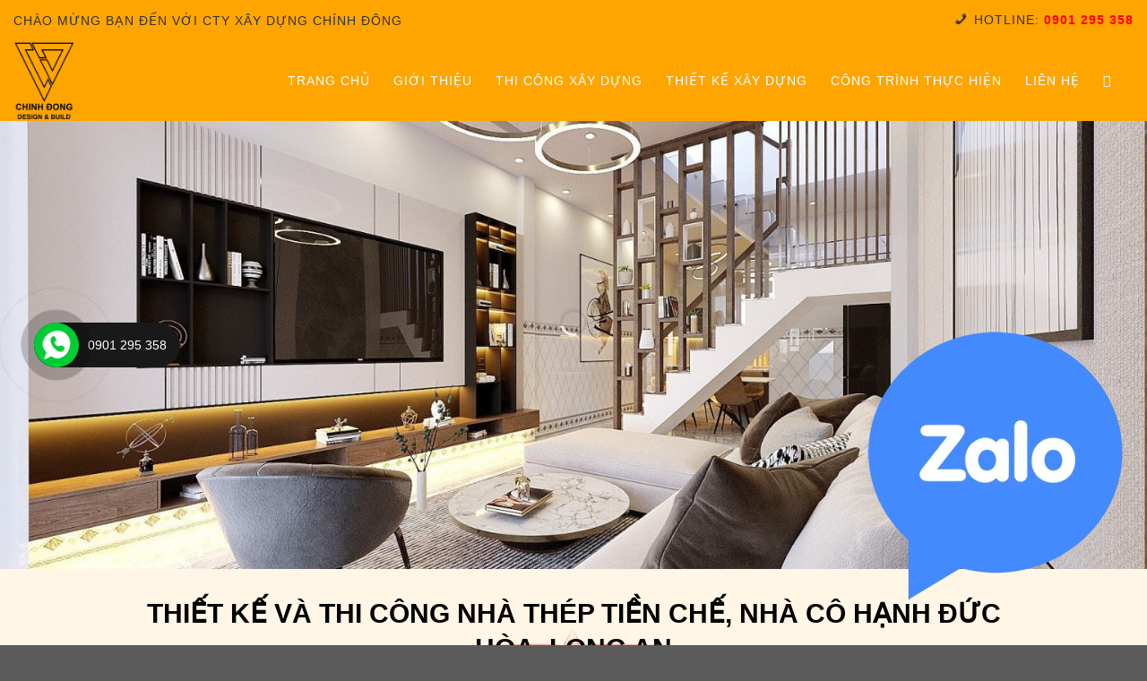

--- FILE ---
content_type: text/html; charset=UTF-8
request_url: http://xaydungchinhdong.com/nha-thep-tien-che-quan-2/
body_size: 21666
content:
<!DOCTYPE html>
<!--[if IE 9 ]><html lang="vi" class="ie9 loading-site no-js"> <![endif]-->
<!--[if IE 8 ]><html lang="vi" class="ie8 loading-site no-js"> <![endif]-->
<!--[if (gte IE 9)|!(IE)]><!--><html lang="vi" class="loading-site no-js"> <!--<![endif]--><head><script data-no-optimize="1">var litespeed_docref=sessionStorage.getItem("litespeed_docref");litespeed_docref&&(Object.defineProperty(document,"referrer",{get:function(){return litespeed_docref}}),sessionStorage.removeItem("litespeed_docref"));</script> <meta charset="UTF-8" /><style id="litespeed-ccss">ul{box-sizing:border-box}.entry-content{counter-reset:footnotes}:root{--wp--preset--font-size--normal:16px;--wp--preset--font-size--huge:42px}.screen-reader-text{border:0;clip:rect(1px,1px,1px,1px);-webkit-clip-path:inset(50%);clip-path:inset(50%);height:1px;margin:-1px;overflow:hidden;padding:0;position:absolute;width:1px;word-wrap:normal!important}body{--wp--preset--color--black:#000;--wp--preset--color--cyan-bluish-gray:#abb8c3;--wp--preset--color--white:#fff;--wp--preset--color--pale-pink:#f78da7;--wp--preset--color--vivid-red:#cf2e2e;--wp--preset--color--luminous-vivid-orange:#ff6900;--wp--preset--color--luminous-vivid-amber:#fcb900;--wp--preset--color--light-green-cyan:#7bdcb5;--wp--preset--color--vivid-green-cyan:#00d084;--wp--preset--color--pale-cyan-blue:#8ed1fc;--wp--preset--color--vivid-cyan-blue:#0693e3;--wp--preset--color--vivid-purple:#9b51e0;--wp--preset--gradient--vivid-cyan-blue-to-vivid-purple:linear-gradient(135deg,rgba(6,147,227,1) 0%,#9b51e0 100%);--wp--preset--gradient--light-green-cyan-to-vivid-green-cyan:linear-gradient(135deg,#7adcb4 0%,#00d082 100%);--wp--preset--gradient--luminous-vivid-amber-to-luminous-vivid-orange:linear-gradient(135deg,rgba(252,185,0,1) 0%,rgba(255,105,0,1) 100%);--wp--preset--gradient--luminous-vivid-orange-to-vivid-red:linear-gradient(135deg,rgba(255,105,0,1) 0%,#cf2e2e 100%);--wp--preset--gradient--very-light-gray-to-cyan-bluish-gray:linear-gradient(135deg,#eee 0%,#a9b8c3 100%);--wp--preset--gradient--cool-to-warm-spectrum:linear-gradient(135deg,#4aeadc 0%,#9778d1 20%,#cf2aba 40%,#ee2c82 60%,#fb6962 80%,#fef84c 100%);--wp--preset--gradient--blush-light-purple:linear-gradient(135deg,#ffceec 0%,#9896f0 100%);--wp--preset--gradient--blush-bordeaux:linear-gradient(135deg,#fecda5 0%,#fe2d2d 50%,#6b003e 100%);--wp--preset--gradient--luminous-dusk:linear-gradient(135deg,#ffcb70 0%,#c751c0 50%,#4158d0 100%);--wp--preset--gradient--pale-ocean:linear-gradient(135deg,#fff5cb 0%,#b6e3d4 50%,#33a7b5 100%);--wp--preset--gradient--electric-grass:linear-gradient(135deg,#caf880 0%,#71ce7e 100%);--wp--preset--gradient--midnight:linear-gradient(135deg,#020381 0%,#2874fc 100%);--wp--preset--font-size--small:13px;--wp--preset--font-size--medium:20px;--wp--preset--font-size--large:36px;--wp--preset--font-size--x-large:42px;--wp--preset--spacing--20:.44rem;--wp--preset--spacing--30:.67rem;--wp--preset--spacing--40:1rem;--wp--preset--spacing--50:1.5rem;--wp--preset--spacing--60:2.25rem;--wp--preset--spacing--70:3.38rem;--wp--preset--spacing--80:5.06rem;--wp--preset--shadow--natural:6px 6px 9px rgba(0,0,0,.2);--wp--preset--shadow--deep:12px 12px 50px rgba(0,0,0,.4);--wp--preset--shadow--sharp:6px 6px 0px rgba(0,0,0,.2);--wp--preset--shadow--outlined:6px 6px 0px -3px rgba(255,255,255,1),6px 6px rgba(0,0,0,1);--wp--preset--shadow--crisp:6px 6px 0px rgba(0,0,0,1)}.wpcf7 form .wpcf7-response-output{margin:2em .5em 1em;padding:.2em 1em;border:2px solid #00a0d2}.wpcf7 form.init .wpcf7-response-output{display:none}@keyframes spin{from{transform:rotate(0deg)}to{transform:rotate(360deg)}}.dashicons{font-family:dashicons;display:inline-block;line-height:1;font-weight:400;font-style:normal;speak:never;text-decoration:inherit;text-transform:none;text-rendering:auto;-webkit-font-smoothing:antialiased;-moz-osx-font-smoothing:grayscale;width:20px;height:20px;font-size:20px;vertical-align:top;text-align:center}.dashicons-phone:before{content:"\f525"}html{font-family:sans-serif;-ms-text-size-adjust:100%;-webkit-text-size-adjust:100%}body{margin:0}article,header,main{display:block}a{background-color:transparent}strong{font-weight:inherit}strong{font-weight:bolder}img{border-style:none}button,input{font:inherit}button,input{overflow:visible}button{text-transform:none}button,[type=submit]{-webkit-appearance:button}button::-moz-focus-inner,input::-moz-focus-inner{border:0;padding:0}button:-moz-focusring,input:-moz-focusring{outline:1px dotted ButtonText}[type=search]{-webkit-appearance:textfield}[type=search]::-webkit-search-cancel-button,[type=search]::-webkit-search-decoration{-webkit-appearance:none}*,*:before,*:after{-webkit-box-sizing:border-box;box-sizing:border-box}html{-webkit-box-sizing:border-box;box-sizing:border-box;background-attachment:fixed}body{color:#777;scroll-behavior:smooth;-webkit-font-smoothing:antialiased;-moz-osx-font-smoothing:grayscale}img{max-width:100%;height:auto;display:inline-block;vertical-align:middle}p:empty{display:none}a,button,input{-ms-touch-action:manipulation;touch-action:manipulation}.col{position:relative;margin:0;padding:0 15px 30px;width:100%}@media screen and (max-width:849px){.col{padding-bottom:30px}}.align-center{-webkit-box-pack:center!important;-ms-flex-pack:center!important;justify-content:center!important}@media screen and (min-width:850px){.large-10{max-width:83.33333%;-ms-flex-preferred-size:83.33333%;flex-basis:83.33333%}}body,.container,.row{width:100%;margin-left:auto;margin-right:auto}.container{padding-left:15px;padding-right:15px}.container,.row{max-width:1080px}body.boxed,body.boxed header,body.boxed .header-wrapper{max-width:1170px}.flex-row{-js-display:flex;display:-webkit-box;display:-ms-flexbox;display:flex;-webkit-box-orient:horizontal;-webkit-box-direction:normal;-ms-flex-flow:row nowrap;flex-flow:row nowrap;-webkit-box-align:center;-ms-flex-align:center;align-items:center;-webkit-box-pack:justify;-ms-flex-pack:justify;justify-content:space-between;width:100%}.header .flex-row{height:100%}.flex-col{max-height:100%}.flex-grow{-webkit-box-flex:1;-ms-flex:1;flex:1;-ms-flex-negative:1;-ms-flex-preferred-size:auto!important}.flex-center{margin:0 auto}.flex-left{margin-right:auto}.flex-right{margin-left:auto}@media all and (-ms-high-contrast:none){.nav>li>a>i{top:-1px}}.row{width:100%;-js-display:flex;display:-webkit-box;display:-ms-flexbox;display:flex;-webkit-box-orient:horizontal;-webkit-box-direction:normal;-ms-flex-flow:row wrap;flex-flow:row wrap}.nav-dropdown{position:absolute;min-width:260px;max-height:0;z-index:9;padding:20px 0 20px;opacity:0;margin:0;color:#777;background-color:#fff;text-align:left;display:table;left:-99999px}.nav-dropdown:after{visibility:hidden;display:block;content:"";clear:both;height:0}.nav-dropdown li{display:block;margin:0;vertical-align:top}.nav-dropdown>li.html{min-width:260px}.nav-dropdown-default{padding:20px}.nav-dropdown-has-arrow li.has-dropdown:after,.nav-dropdown-has-arrow li.has-dropdown:before{bottom:-2px;z-index:10;opacity:0;left:50%;border:solid transparent;content:'';height:0;width:0;position:absolute}.nav-dropdown-has-arrow li.has-dropdown:after{border-color:rgba(221,221,221,0);border-bottom-color:#fff;border-width:8px;margin-left:-8px}.nav-dropdown-has-arrow li.has-dropdown:before{z-index:-999;border-width:11px;margin-left:-11px}.nav-dropdown-has-shadow .nav-dropdown{-webkit-box-shadow:1px 1px 15px rgba(0,0,0,.15);box-shadow:1px 1px 15px rgba(0,0,0,.15)}.nav-dropdown-has-arrow.nav-dropdown-has-border li.has-dropdown:before{border-bottom-color:#ddd}.nav-dropdown-has-border .nav-dropdown{border:2px solid #ddd}.nav{margin:0;padding:0}.nav{width:100%;position:relative;display:inline-block;display:-webkit-box;display:-ms-flexbox;display:flex;-webkit-box-orient:horizontal;-webkit-box-direction:normal;-ms-flex-flow:row wrap;flex-flow:row wrap;-webkit-box-align:center;-ms-flex-align:center;align-items:center}.nav>li{display:inline-block;list-style:none;margin:0;padding:0;position:relative;margin:0 7px}.nav>li>a{padding:10px 0;display:inline-block;display:-webkit-inline-box;display:-ms-inline-flexbox;display:inline-flex;-ms-flex-wrap:wrap;flex-wrap:wrap;-webkit-box-align:center;-ms-flex-align:center;align-items:center}.nav-small.nav>li.html{font-size:.75em}.nav-center{-webkit-box-pack:center;-ms-flex-pack:center;justify-content:center}.nav-left{-webkit-box-pack:start;-ms-flex-pack:start;justify-content:flex-start}.nav-right{-webkit-box-pack:end;-ms-flex-pack:end;justify-content:flex-end}@media (max-width:849px){.medium-nav-center{-webkit-box-pack:center;-ms-flex-pack:center;justify-content:center}}.nav>li>a{color:rgba(102,102,102,.85)}.nav>li.active>a{color:rgba(17,17,17,.85)}.nav li:first-child{margin-left:0!important}.nav li:last-child{margin-right:0!important}.nav-uppercase>li>a{letter-spacing:.02em;text-transform:uppercase;font-weight:bolder}@media (min-width:850px){.nav-divided>li{margin:0 .7em}}li.html form,li.html input{margin:0}.nav.nav-vertical{-webkit-box-orient:vertical;-webkit-box-direction:normal;-ms-flex-flow:column;flex-flow:column}.nav.nav-vertical li{list-style:none;margin:0;width:100%}.nav-vertical>li{display:-webkit-box;display:-ms-flexbox;display:flex;-webkit-box-orient:horizontal;-webkit-box-direction:normal;-ms-flex-flow:row wrap;flex-flow:row wrap;-webkit-box-align:center;-ms-flex-align:center;align-items:center}.nav-vertical>li>a{display:-webkit-box;display:-ms-flexbox;display:flex;-webkit-box-align:center;-ms-flex-align:center;align-items:center;width:auto;-webkit-box-flex:1;-ms-flex-positive:1;flex-grow:1}.nav-vertical>li.html{padding-top:1em;padding-bottom:1em}.nav-sidebar.nav-vertical>li+li{border-top:1px solid #ececec}.nav-vertical>li+li{border-top:1px solid #ececec}.button,button{position:relative;display:inline-block;background-color:transparent;text-transform:uppercase;font-size:.97em;letter-spacing:.03em;font-weight:bolder;text-align:center;color:currentColor;text-decoration:none;border:1px solid transparent;vertical-align:middle;border-radius:0;margin-top:0;margin-right:1em;text-shadow:none;line-height:2.4em;min-height:2.5em;padding:0 1.2em;max-width:100%;text-rendering:optimizeLegibility;-webkit-box-sizing:border-box;box-sizing:border-box}.button.is-outline{line-height:2.19em}.button{color:#fff;background-color:#446084;background-color:var(--primary-color);border-color:rgba(0,0,0,.05)}.button.is-outline{border:2px solid currentColor;background-color:transparent}.is-outline{color:silver}.secondary{background-color:#d26e4b}.text-center .button:first-of-type{margin-left:0!important}.flex-col button,.flex-col .button,.flex-col input{margin-bottom:0}.is-divider{height:3px;display:block;background-color:rgba(0,0,0,.1);margin:1em 0 1em;width:100%;max-width:30px}form{margin-bottom:0}input[type=search]{-webkit-box-sizing:border-box;box-sizing:border-box;border:1px solid #ddd;padding:0 .75em;height:2.507em;font-size:.97em;border-radius:0;max-width:100%;width:100%;vertical-align:middle;background-color:#fff;color:#333;-webkit-box-shadow:inset 0 1px 2px rgba(0,0,0,.1);box-shadow:inset 0 1px 2px rgba(0,0,0,.1)}input[type=search]{-webkit-appearance:none;-moz-appearance:none;appearance:none}i[class^=icon-]{font-family:'fl-icons'!important;font-display:block;speak:none!important;margin:0;padding:0;display:inline-block;font-style:normal!important;font-weight:400!important;font-variant:normal!important;text-transform:none!important;position:relative;line-height:1.2}button i,.button i{vertical-align:middle;top:-1.5px}.button.icon{margin-left:.12em;margin-right:.12em;min-width:2.5em;padding-left:.6em;padding-right:.6em;display:inline-block}.button.icon i{font-size:1.2em}.button.icon.circle{padding-left:0;padding-right:0}.button.icon.circle>i{margin:0 8px}.button.icon.circle>i:only-child{margin:0}.nav>li>a>i{vertical-align:middle;font-size:20px}.nav>li>a>i.icon-search{font-size:1.2em}.nav>li>a>i.icon-menu{font-size:1.9em}.nav>li.has-icon>a>i{min-width:1em}img{opacity:1}.img{position:relative}.img .img-inner{position:relative;overflow:hidden}.img,.img img{width:100%}.mfp-hide{display:none!important}.loading-spin{position:relative}.loading-spin{content:'';margin:0 auto;font-size:10px;text-indent:-9999em;border-top:3px solid rgba(0,0,0,.1)!important;border-right:3px solid rgba(0,0,0,.1)!important;border-bottom:3px solid rgba(0,0,0,.1)!important;opacity:.8;border-left:3px solid #446084;-webkit-animation:spin .6s infinite linear;animation:spin .6s infinite linear;border-radius:50%;width:30px;height:30px}.dark.loading-spin{border-top:3px solid rgba(0,0,0,.1)!important;border-right:3px solid rgba(0,0,0,.1)!important;border-bottom:3px solid rgba(0,0,0,.1)!important;border-left:3px solid #fff!important}.loading-spin.centered{position:absolute;top:50%;left:50%;margin-left:-15px;margin-top:-15px;z-index:99}.loading-spin{border-radius:50%;width:30px;height:30px}@-webkit-keyframes spin{0%{-webkit-transform:rotate(0deg);transform:rotate(0deg)}100%{-webkit-transform:rotate(360deg);transform:rotate(360deg)}}@keyframes spin{0%{-webkit-transform:rotate(0deg);transform:rotate(0deg)}100%{-webkit-transform:rotate(360deg);transform:rotate(360deg)}}.slider-wrapper{position:relative}.slider>.img{margin-bottom:0}.slider{position:relative;scrollbar-width:none}.slider:not(.flickity-enabled){white-space:nowrap;overflow-y:hidden;overflow-x:scroll;width:auto;-ms-overflow-style:-ms-autohiding-scrollbar}.slider::-webkit-scrollbar{width:0!important;height:0!important}.slider:not(.flickity-enabled)>*{display:inline-block!important;white-space:normal!important;vertical-align:top}.slider>div:not(.col){width:100%}a{color:#334862;text-decoration:none}a.plain{color:currentColor}ul{list-style:disc}ul{margin-top:0;padding:0}ul ul{margin:1.5em 0 1.5em 3em}li{margin-bottom:.6em}.button,button,input{margin-bottom:1em}form,p,ul{margin-bottom:1.3em}body{line-height:1.6}h1,h6{color:#555;width:100%;margin-top:0;margin-bottom:.5em;text-rendering:optimizeSpeed}h1{font-size:1.7em;line-height:1.3}h6{font-size:.85em;opacity:.8}@media (max-width:549px){h1{font-size:1.4em}}p{margin-top:0}h6{line-height:1.05;letter-spacing:.05em;text-transform:uppercase}.is-normal{font-weight:400}.is-small{font-size:.8em}.is-xsmall{font-size:.7em}.nav>li>a{font-size:.8em}.nav>li.html{font-size:.85em}.nav-spacing-xlarge>li{margin:0 13px}.container:after,.row:after{content:"";display:table;clear:both}@media (min-width:850px){.show-for-medium{display:none!important}}@media (max-width:849px){.hide-for-medium{display:none!important}}.mb-0{margin-bottom:0!important}.text-left{text-align:left}.text-center{text-align:center}.text-center>div,.text-center .is-divider{margin-left:auto;margin-right:auto}.relative{position:relative!important}.fixed{position:fixed!important;z-index:12}.bottom{bottom:0}.fill{position:absolute;top:0;left:0;height:100%;right:0;bottom:0;padding:0!important;margin:0!important}.circle{border-radius:999px!important;-o-object-fit:cover;object-fit:cover}.z-1{z-index:21}.z-top{z-index:9995}.no-scrollbar{-ms-overflow-style:-ms-autohiding-scrollbar;scrollbar-width:none}.no-scrollbar::-webkit-scrollbar{width:0!important;height:0!important}.screen-reader-text{clip:rect(1px,1px,1px,1px);position:absolute!important;height:1px;width:1px;overflow:hidden}.button.tooltip{opacity:1}.dark{color:#f1f1f1}.nav-dark .nav>li>a{color:rgba(255,255,255,.8)}.nav-dark .nav>li.active>a{color:#fff}html{overflow-x:hidden}@media (max-width:849px){body{overflow-x:hidden}}#wrapper,#main{background-color:#fff;position:relative}.page-wrapper{padding-top:30px;padding-bottom:30px}.header,.header-wrapper{width:100%;z-index:30;position:relative;background-size:cover;background-position:50% 0}.header-bg-color{background-color:rgba(255,255,255,.9)}.header-top{display:-webkit-box;display:-ms-flexbox;display:flex;-webkit-box-align:center;-ms-flex-align:center;align-items:center;-ms-flex-wrap:no-wrap;flex-wrap:no-wrap}.header-bg-image,.header-bg-color{background-position:50% 0}.header-top{background-color:#446084;z-index:11;position:relative;min-height:20px}.header-main{z-index:10;position:relative}.post{margin:0 0 30px}.entry-header-text{padding:1.5em 0 1.5em}.entry-header-text.text-center{padding-left:1.5em;padding-right:1.5em}.entry-header-text-top{padding-top:0}.entry-content{padding-top:1.5em;padding-bottom:1.5em}.wpcf7 p{padding:0;margin:0}.wpcf7 br{display:none}.wpcf7 .wpcf7-response-output{margin:5px 0 0;border-radius:10px}html{background-color:#5b5b5b}.back-to-top{margin:0;opacity:0;bottom:20px;right:20px;-webkit-transform:translateY(30%);-ms-transform:translateY(30%);transform:translateY(30%)}.logo{line-height:1;margin:0}.logo a{text-decoration:none;display:block;color:#446084;font-size:32px;text-transform:uppercase;font-weight:bolder;margin:0}.logo img{display:block;width:auto}.header-logo-dark,.nav-dark .header-logo{display:none!important}.nav-dark .header-logo-dark{display:block!important}.nav-dark .logo a{color:#fff}.logo-left .logo{margin-left:0;margin-right:30px}@media screen and (max-width:849px){.header-inner .nav{-ms-flex-wrap:nowrap;flex-wrap:nowrap}.medium-logo-center .flex-left{-webkit-box-ordinal-group:2;-ms-flex-order:1;order:1;-webkit-box-flex:1;-ms-flex:1 1 0px;flex:1 1 0}.medium-logo-center .logo{-webkit-box-ordinal-group:3;-ms-flex-order:2;order:2;text-align:center;margin:0 15px}.medium-logo-center .logo img{margin:0 auto}.medium-logo-center .flex-right{-webkit-box-flex:1;-ms-flex:1 1 0px;flex:1 1 0;-webkit-box-ordinal-group:4;-ms-flex-order:3;order:3}}.sidebar-menu .search-form{display:block!important}.searchform-wrapper form{margin-bottom:0}.sidebar-menu .search-form{padding:5px 0;width:100%}.searchform-wrapper:not(.form-flat) .submit-button{border-top-left-radius:0!important;border-bottom-left-radius:0!important}.searchform{position:relative}.searchform .button.icon{margin:0}.searchform .button.icon i{font-size:1.2em}.searchform-wrapper{width:100%}.header .search-form .live-search-results{text-align:left;color:#111;top:105%;-webkit-box-shadow:0 0 10px 0 rgba(0,0,0,.1);box-shadow:0 0 10px 0 rgba(0,0,0,.1);left:0;right:0;background-color:rgba(255,255,255,.95);position:absolute}.header li .html .live-search-results{top:0;position:relative;-webkit-box-shadow:none;box-shadow:none;background-color:transparent}.icon-menu:before{content:"\e800"}.icon-angle-up:before{content:"\f106"}.icon-search:before{content:"\e012"}.icon-whatsapp:before{content:"\e907"}.social-icons i{min-width:1em}body,h1,h6,.nav>li>a{font-family:-apple-system,BlinkMacSystemFont,"Segoe UI",Roboto,Oxygen-Sans,Ubuntu,Cantarell,"Helvetica Neue",sans-serif!important}body{font-size:14px}form{margin-bottom:0}input{box-shadow:none!important}button,.button{font-weight:400;color:#000}.MySlider{position:fixed!important;top:0;right:0;bottom:0;left:0}#header{margin-bottom:500px}#header *{font-size:14px}.html_topbar_left,.html_topbar_right{letter-spacing:1px}.html_topbar_right .dashicons{vertical-align:-1px}.html_topbar_right strong{color:red}#masthead ul.nav li.menu-item>a{letter-spacing:1px;font-weight:400;color:#fff}#masthead .icon-search{color:#fff}#content{padding:0}#content>.row>.col{padding:0}.SsChanTrang form input{margin-bottom:0!important}.SsChanTrang form input{height:45px;border:none}.blog-single .entry-category,.blog-single .entry-divider{display:none}.blog-single .entry-title{margin-top:30px;font-size:30px;margin-left:auto;margin-right:auto;font-weight:900;background:url(/wp-content/themes/flatsome-child/imgs/divider.png) no-repeat;background-position:center 35px;background-size:200px;padding-bottom:25px;text-transform:uppercase}@media only screen and (max-width:48em){#header{margin-bottom:0}#masthead .icon-menu{font-size:30px!important}.MySlider{position:relative!important}}:root{--primary-color:orange}.container,.row{max-width:1300px}body.boxed,body.boxed header,body.boxed .header-wrapper{max-width:1300px}#wrapper,#main{background-color:#fff6e5}.header-main{height:90px}#logo img{max-height:90px}#logo{width:276px}#logo img{padding:2px 0}.header-top{min-height:45px}.header-bg-color,.header-wrapper{background-color:orange}.header-main .nav>li>a{line-height:16px}@media (max-width:549px){.header-main{height:70px}#logo img{max-height:70px}}.logo a{color:orange}button[type=submit],.button.submit-button,.header-top{background-color:orange}.loading-spin{border-color:orange}.button.secondary:not(.is-outline){background-color:orange}body{font-family:"Lato",sans-serif}body{font-weight:400}body{color:#333}.nav>li>a{font-family:"Lato",sans-serif}.nav>li>a{font-weight:700}h1,h6{font-family:"Lato",sans-serif}h1,h6{font-weight:700}h1,h6{color:#000}.header:not(.transparent) .header-nav-main.nav>li>a{color:orange}a{color:orange}#image_1121063950{width:100%}#image_1095338124{width:100%}#image_1495155771{width:100%}@media screen and (max-width:1920px){.call-now-button{display:flex!important;background:#1a1919}}@media screen and (max-width:px){.call-now-button .call-text{display:none!important}}.call-now-button{top:50%}.call-now-button{left:3%}.call-now-button{background:#1a1919}.call-now-button div a .quick-alo-ph-img-circle{background-color:#0c3}.call-now-button .call-text{color:#fff}.call-now-button{display:none;z-index:9999;clear:both;margin:0 auto;position:fixed;border-radius:50px}.call-now-button div{display:flex}.call-now-button div p{color:#fff;display:table;padding:10px;border-radius:21px;height:34px;line-height:14px;font-size:14px;margin:8px 5px 8px 50px;text-transform:uppercase;font-weight:400;text-align:center;box-sizing:content-box;text-decoration:none!important;box-sizing:border-box}.quick-alo-ph-circle.active{width:130px;height:130px;top:-40px;left:-40px;position:absolute;background-color:transparent;-webkit-border-radius:100%;-moz-border-radius:100%;border-radius:100%;border:2px solid rgba(30,30,30,.4);opacity:1;-webkit-animation:quick-alo-circle-anim 1.2s infinite ease-in-out;-moz-animation:quick-alo-circle-anim 1.2s infinite ease-in-out;-ms-animation:quick-alo-circle-anim 1.2s infinite ease-in-out;-o-animation:quick-alo-circle-anim 1.2s infinite ease-in-out;animation:quick-alo-circle-anim 1.2s infinite ease-in-out;-webkit-transform-origin:50% 50%;-moz-transform-origin:50% 50%;-ms-transform-origin:50% 50%;-o-transform-origin:50% 50%;transform-origin:50% 50%}.quick-alo-ph-circle-fill.active{width:80px;height:80px;top:-15px;left:-15px;position:absolute;background-color:#000;-webkit-border-radius:100%;-moz-border-radius:100%;border-radius:100%;border:2px solid transparent;opacity:1;-webkit-animation:quick-alo-circle-fill-anim 2.3s infinite ease-in-out;-moz-animation:quick-alo-circle-fill-anim 2.3s infinite ease-in-out;-ms-animation:quick-alo-circle-fill-anim 2.3s infinite ease-in-out;-o-animation:quick-alo-circle-fill-anim 2.3s infinite ease-in-out;animation:quick-alo-circle-fill-anim 2.3s infinite ease-in-out;-webkit-transform-origin:50% 50%;-moz-transform-origin:50% 50%;-ms-transform-origin:50% 50%;-o-transform-origin:50% 50%;transform-origin:50% 50%}.quick-alo-ph-img-circle.shake{width:50px;height:50px;top:0;left:0;position:absolute;-webkit-border-radius:100%;-moz-border-radius:100%;border-radius:100%;border:2px solid transparent;opacity:1;background:url(/wp-content/plugins/quick-call-button/images/quick-call-button.png) no-repeat center center;-webkit-animation:quick-alo-circle-img-anim 1s infinite ease-in-out;-moz-animation:quick-alo-circle-img-anim 1s infinite ease-in-out;-ms-animation:quick-alo-circle-img-anim 1s infinite ease-in-out;-o-animation:quick-alo-circle-img-anim 1s infinite ease-in-out;animation:quick-alo-circle-img-anim 1s infinite ease-in-out;-webkit-transform-origin:50% 50%;-moz-transform-origin:50% 50%;-ms-transform-origin:50% 50%;-o-transform-origin:50% 50%;transform-origin:50% 50%}@-moz-keyframes quick-alo-circle-anim{0%{-moz-transform:rotate(0) scale(.5) skew(1deg);opacity:.1;-moz-opacity:.1;-webkit-opacity:.1;-o-opacity:.1}30%{-moz-transform:rotate(0) scale(.7) skew(1deg);opacity:.5;-moz-opacity:.5;-webkit-opacity:.5;-o-opacity:.5}100%{-moz-transform:rotate(0) scale(1) skew(1deg);opacity:.6;-moz-opacity:.6;-webkit-opacity:.6;-o-opacity:.1}}@-webkit-keyframes quick-alo-circle-anim{0%{-webkit-transform:rotate(0) scale(.5) skew(1deg);-webkit-opacity:.1}30%{-webkit-transform:rotate(0) scale(.7) skew(1deg);-webkit-opacity:.5}100%{-webkit-transform:rotate(0) scale(1) skew(1deg);-webkit-opacity:.1}}@-o-keyframes quick-alo-circle-anim{0%{-o-transform:rotate(0) kscale(.5) skew(1deg);-o-opacity:.1}30%{-o-transform:rotate(0) scale(.7) skew(1deg);-o-opacity:.5}100%{-o-transform:rotate(0) scale(1) skew(1deg);-o-opacity:.1}}@-moz-keyframes quick-alo-circle-fill-anim{0%{-moz-transform:rotate(0) scale(.7) skew(1deg);opacity:.2}50%{-moz-transform:rotate(0) -moz-scale(1) skew(1deg);opacity:.2}100%{-moz-transform:rotate(0) scale(.7) skew(1deg);opacity:.2}}@-webkit-keyframes quick-alo-circle-fill-anim{0%{-webkit-transform:rotate(0) scale(.7) skew(1deg);opacity:.2}50%{-webkit-transform:rotate(0) scale(1) skew(1deg);opacity:.2}100%{-webkit-transform:rotate(0) scale(.7) skew(1deg);opacity:.2}}@-o-keyframes quick-alo-circle-fill-anim{0%{-o-transform:rotate(0) scale(.7) skew(1deg);opacity:.2}50%{-o-transform:rotate(0) scale(1) skew(1deg);opacity:.2}100%{-o-transform:rotate(0) scale(.7) skew(1deg);opacity:.2}}@-moz-keyframes quick-alo-circle-img-anim{10%{transform:rotate(0) scale(1) skew(1deg)}10%{-moz-transform:rotate(-25deg) scale(1) skew(1deg)}20%{-moz-transform:rotate(25deg) scale(1) skew(1deg)}30%{-moz-transform:rotate(-25deg) scale(1) skew(1deg)}40%{-moz-transform:rotate(25deg) scale(1) skew(1deg)}50%{-moz-transform:rotate(0) scale(1) skew(1deg)}100%{-moz-transform:rotate(0) scale(1) skew(1deg)}}@-webkit-keyframes quick-alo-circle-img-anim{0%{-webkit-transform:rotate(0) scale(1) skew(1deg)}10%{-webkit-transform:rotate(-25deg) scale(1) skew(1deg)}20%{-webkit-transform:rotate(25deg) scale(1) skew(1deg)}30%{-webkit-transform:rotate(-25deg) scale(1) skew(1deg)}40%{-webkit-transform:rotate(25deg) scale(1) skew(1deg)}50%{-webkit-transform:rotate(0) scale(1) skew(1deg)}100%{-webkit-transform:rotate(0) scale(1) skew(1deg)}}@-o-keyframes quick-alo-circle-img-anim{0%{-o-transform:rotate(0) scale(1) skew(1deg)}10%{-o-transform:rotate(-25deg) scale(1) skew(1deg)}20%{-o-transform:rotate(25deg) scale(1) skew(1deg)}30%{-o-transform:rotate(-25deg) scale(1) skew(1deg)}40%{-o-transform:rotate(25deg) scale(1) skew(1deg)}50%{-o-transform:rotate(0) scale(1) skew(1deg)}100%{-o-transform:rotate(0) scale(1) skew(1deg)}}</style><link rel="preload" data-asynced="1" data-optimized="2" as="style" onload="this.onload=null;this.rel='stylesheet'" href="https://xaydungchinhdong.com/wp-content/litespeed/ucss/c04b2d4c12a1b5b9274dcb14120760bc.css?ver=e721d" /><script data-optimized="1" type="litespeed/javascript" data-src="http://xaydungchinhdong.com/wp-content/plugins/litespeed-cache/assets/js/css_async.min.js"></script> <link rel="profile" href="http://gmpg.org/xfn/11" /><link rel="pingback" href="http://xaydungchinhdong.com/xmlrpc.php" /> <script type="litespeed/javascript">(function(html){html.className=html.className.replace(/\bno-js\b/,'js')})(document.documentElement)</script> <title>Thiết kế và thi công nhà thép tiền chế, nhà cô Hạnh Đức Hòa, Long An &#8211; Công ty tnhh thiết kế xây dựng và thương mại Chính Đông</title><meta name='robots' content='max-image-preview:large' /><meta name="viewport" content="width=device-width, initial-scale=1, maximum-scale=1" /><link rel="alternate" type="application/rss+xml" title="Dòng thông tin Công ty tnhh thiết kế xây dựng và thương mại Chính Đông &raquo;" href="https://xaydungchinhdong.com/feed/" /><link rel="alternate" type="application/rss+xml" title="Công ty tnhh thiết kế xây dựng và thương mại Chính Đông &raquo; Dòng bình luận" href="https://xaydungchinhdong.com/comments/feed/" /><link rel="alternate" type="application/rss+xml" title="Công ty tnhh thiết kế xây dựng và thương mại Chính Đông &raquo; Thiết kế và thi công nhà thép tiền chế, nhà cô Hạnh Đức Hòa, Long An Dòng bình luận" href="https://xaydungchinhdong.com/nha-thep-tien-che-quan-2/feed/" /><style id='classic-theme-styles-inline-css' type='text/css'>/*! This file is auto-generated */
.wp-block-button__link{color:#fff;background-color:#32373c;border-radius:9999px;box-shadow:none;text-decoration:none;padding:calc(.667em + 2px) calc(1.333em + 2px);font-size:1.125em}.wp-block-file__button{background:#32373c;color:#fff;text-decoration:none}</style><style id='global-styles-inline-css' type='text/css'>:root{--wp--preset--aspect-ratio--square: 1;--wp--preset--aspect-ratio--4-3: 4/3;--wp--preset--aspect-ratio--3-4: 3/4;--wp--preset--aspect-ratio--3-2: 3/2;--wp--preset--aspect-ratio--2-3: 2/3;--wp--preset--aspect-ratio--16-9: 16/9;--wp--preset--aspect-ratio--9-16: 9/16;--wp--preset--color--black: #000000;--wp--preset--color--cyan-bluish-gray: #abb8c3;--wp--preset--color--white: #ffffff;--wp--preset--color--pale-pink: #f78da7;--wp--preset--color--vivid-red: #cf2e2e;--wp--preset--color--luminous-vivid-orange: #ff6900;--wp--preset--color--luminous-vivid-amber: #fcb900;--wp--preset--color--light-green-cyan: #7bdcb5;--wp--preset--color--vivid-green-cyan: #00d084;--wp--preset--color--pale-cyan-blue: #8ed1fc;--wp--preset--color--vivid-cyan-blue: #0693e3;--wp--preset--color--vivid-purple: #9b51e0;--wp--preset--gradient--vivid-cyan-blue-to-vivid-purple: linear-gradient(135deg,rgba(6,147,227,1) 0%,rgb(155,81,224) 100%);--wp--preset--gradient--light-green-cyan-to-vivid-green-cyan: linear-gradient(135deg,rgb(122,220,180) 0%,rgb(0,208,130) 100%);--wp--preset--gradient--luminous-vivid-amber-to-luminous-vivid-orange: linear-gradient(135deg,rgba(252,185,0,1) 0%,rgba(255,105,0,1) 100%);--wp--preset--gradient--luminous-vivid-orange-to-vivid-red: linear-gradient(135deg,rgba(255,105,0,1) 0%,rgb(207,46,46) 100%);--wp--preset--gradient--very-light-gray-to-cyan-bluish-gray: linear-gradient(135deg,rgb(238,238,238) 0%,rgb(169,184,195) 100%);--wp--preset--gradient--cool-to-warm-spectrum: linear-gradient(135deg,rgb(74,234,220) 0%,rgb(151,120,209) 20%,rgb(207,42,186) 40%,rgb(238,44,130) 60%,rgb(251,105,98) 80%,rgb(254,248,76) 100%);--wp--preset--gradient--blush-light-purple: linear-gradient(135deg,rgb(255,206,236) 0%,rgb(152,150,240) 100%);--wp--preset--gradient--blush-bordeaux: linear-gradient(135deg,rgb(254,205,165) 0%,rgb(254,45,45) 50%,rgb(107,0,62) 100%);--wp--preset--gradient--luminous-dusk: linear-gradient(135deg,rgb(255,203,112) 0%,rgb(199,81,192) 50%,rgb(65,88,208) 100%);--wp--preset--gradient--pale-ocean: linear-gradient(135deg,rgb(255,245,203) 0%,rgb(182,227,212) 50%,rgb(51,167,181) 100%);--wp--preset--gradient--electric-grass: linear-gradient(135deg,rgb(202,248,128) 0%,rgb(113,206,126) 100%);--wp--preset--gradient--midnight: linear-gradient(135deg,rgb(2,3,129) 0%,rgb(40,116,252) 100%);--wp--preset--font-size--small: 13px;--wp--preset--font-size--medium: 20px;--wp--preset--font-size--large: 36px;--wp--preset--font-size--x-large: 42px;--wp--preset--spacing--20: 0.44rem;--wp--preset--spacing--30: 0.67rem;--wp--preset--spacing--40: 1rem;--wp--preset--spacing--50: 1.5rem;--wp--preset--spacing--60: 2.25rem;--wp--preset--spacing--70: 3.38rem;--wp--preset--spacing--80: 5.06rem;--wp--preset--shadow--natural: 6px 6px 9px rgba(0, 0, 0, 0.2);--wp--preset--shadow--deep: 12px 12px 50px rgba(0, 0, 0, 0.4);--wp--preset--shadow--sharp: 6px 6px 0px rgba(0, 0, 0, 0.2);--wp--preset--shadow--outlined: 6px 6px 0px -3px rgba(255, 255, 255, 1), 6px 6px rgba(0, 0, 0, 1);--wp--preset--shadow--crisp: 6px 6px 0px rgba(0, 0, 0, 1);}:where(.is-layout-flex){gap: 0.5em;}:where(.is-layout-grid){gap: 0.5em;}body .is-layout-flex{display: flex;}.is-layout-flex{flex-wrap: wrap;align-items: center;}.is-layout-flex > :is(*, div){margin: 0;}body .is-layout-grid{display: grid;}.is-layout-grid > :is(*, div){margin: 0;}:where(.wp-block-columns.is-layout-flex){gap: 2em;}:where(.wp-block-columns.is-layout-grid){gap: 2em;}:where(.wp-block-post-template.is-layout-flex){gap: 1.25em;}:where(.wp-block-post-template.is-layout-grid){gap: 1.25em;}.has-black-color{color: var(--wp--preset--color--black) !important;}.has-cyan-bluish-gray-color{color: var(--wp--preset--color--cyan-bluish-gray) !important;}.has-white-color{color: var(--wp--preset--color--white) !important;}.has-pale-pink-color{color: var(--wp--preset--color--pale-pink) !important;}.has-vivid-red-color{color: var(--wp--preset--color--vivid-red) !important;}.has-luminous-vivid-orange-color{color: var(--wp--preset--color--luminous-vivid-orange) !important;}.has-luminous-vivid-amber-color{color: var(--wp--preset--color--luminous-vivid-amber) !important;}.has-light-green-cyan-color{color: var(--wp--preset--color--light-green-cyan) !important;}.has-vivid-green-cyan-color{color: var(--wp--preset--color--vivid-green-cyan) !important;}.has-pale-cyan-blue-color{color: var(--wp--preset--color--pale-cyan-blue) !important;}.has-vivid-cyan-blue-color{color: var(--wp--preset--color--vivid-cyan-blue) !important;}.has-vivid-purple-color{color: var(--wp--preset--color--vivid-purple) !important;}.has-black-background-color{background-color: var(--wp--preset--color--black) !important;}.has-cyan-bluish-gray-background-color{background-color: var(--wp--preset--color--cyan-bluish-gray) !important;}.has-white-background-color{background-color: var(--wp--preset--color--white) !important;}.has-pale-pink-background-color{background-color: var(--wp--preset--color--pale-pink) !important;}.has-vivid-red-background-color{background-color: var(--wp--preset--color--vivid-red) !important;}.has-luminous-vivid-orange-background-color{background-color: var(--wp--preset--color--luminous-vivid-orange) !important;}.has-luminous-vivid-amber-background-color{background-color: var(--wp--preset--color--luminous-vivid-amber) !important;}.has-light-green-cyan-background-color{background-color: var(--wp--preset--color--light-green-cyan) !important;}.has-vivid-green-cyan-background-color{background-color: var(--wp--preset--color--vivid-green-cyan) !important;}.has-pale-cyan-blue-background-color{background-color: var(--wp--preset--color--pale-cyan-blue) !important;}.has-vivid-cyan-blue-background-color{background-color: var(--wp--preset--color--vivid-cyan-blue) !important;}.has-vivid-purple-background-color{background-color: var(--wp--preset--color--vivid-purple) !important;}.has-black-border-color{border-color: var(--wp--preset--color--black) !important;}.has-cyan-bluish-gray-border-color{border-color: var(--wp--preset--color--cyan-bluish-gray) !important;}.has-white-border-color{border-color: var(--wp--preset--color--white) !important;}.has-pale-pink-border-color{border-color: var(--wp--preset--color--pale-pink) !important;}.has-vivid-red-border-color{border-color: var(--wp--preset--color--vivid-red) !important;}.has-luminous-vivid-orange-border-color{border-color: var(--wp--preset--color--luminous-vivid-orange) !important;}.has-luminous-vivid-amber-border-color{border-color: var(--wp--preset--color--luminous-vivid-amber) !important;}.has-light-green-cyan-border-color{border-color: var(--wp--preset--color--light-green-cyan) !important;}.has-vivid-green-cyan-border-color{border-color: var(--wp--preset--color--vivid-green-cyan) !important;}.has-pale-cyan-blue-border-color{border-color: var(--wp--preset--color--pale-cyan-blue) !important;}.has-vivid-cyan-blue-border-color{border-color: var(--wp--preset--color--vivid-cyan-blue) !important;}.has-vivid-purple-border-color{border-color: var(--wp--preset--color--vivid-purple) !important;}.has-vivid-cyan-blue-to-vivid-purple-gradient-background{background: var(--wp--preset--gradient--vivid-cyan-blue-to-vivid-purple) !important;}.has-light-green-cyan-to-vivid-green-cyan-gradient-background{background: var(--wp--preset--gradient--light-green-cyan-to-vivid-green-cyan) !important;}.has-luminous-vivid-amber-to-luminous-vivid-orange-gradient-background{background: var(--wp--preset--gradient--luminous-vivid-amber-to-luminous-vivid-orange) !important;}.has-luminous-vivid-orange-to-vivid-red-gradient-background{background: var(--wp--preset--gradient--luminous-vivid-orange-to-vivid-red) !important;}.has-very-light-gray-to-cyan-bluish-gray-gradient-background{background: var(--wp--preset--gradient--very-light-gray-to-cyan-bluish-gray) !important;}.has-cool-to-warm-spectrum-gradient-background{background: var(--wp--preset--gradient--cool-to-warm-spectrum) !important;}.has-blush-light-purple-gradient-background{background: var(--wp--preset--gradient--blush-light-purple) !important;}.has-blush-bordeaux-gradient-background{background: var(--wp--preset--gradient--blush-bordeaux) !important;}.has-luminous-dusk-gradient-background{background: var(--wp--preset--gradient--luminous-dusk) !important;}.has-pale-ocean-gradient-background{background: var(--wp--preset--gradient--pale-ocean) !important;}.has-electric-grass-gradient-background{background: var(--wp--preset--gradient--electric-grass) !important;}.has-midnight-gradient-background{background: var(--wp--preset--gradient--midnight) !important;}.has-small-font-size{font-size: var(--wp--preset--font-size--small) !important;}.has-medium-font-size{font-size: var(--wp--preset--font-size--medium) !important;}.has-large-font-size{font-size: var(--wp--preset--font-size--large) !important;}.has-x-large-font-size{font-size: var(--wp--preset--font-size--x-large) !important;}
:where(.wp-block-post-template.is-layout-flex){gap: 1.25em;}:where(.wp-block-post-template.is-layout-grid){gap: 1.25em;}
:where(.wp-block-columns.is-layout-flex){gap: 2em;}:where(.wp-block-columns.is-layout-grid){gap: 2em;}
:root :where(.wp-block-pullquote){font-size: 1.5em;line-height: 1.6;}</style> <script type="litespeed/javascript" data-src="http://xaydungchinhdong.com/wp-includes/js/jquery/jquery.min.js" id="jquery-core-js"></script> <link rel="https://api.w.org/" href="https://xaydungchinhdong.com/wp-json/" /><link rel="alternate" title="JSON" type="application/json" href="https://xaydungchinhdong.com/wp-json/wp/v2/posts/216" /><link rel="EditURI" type="application/rsd+xml" title="RSD" href="https://xaydungchinhdong.com/xmlrpc.php?rsd" /><meta name="generator" content="WordPress 6.6.4" /><link rel="canonical" href="https://xaydungchinhdong.com/nha-thep-tien-che-quan-2/" /><link rel='shortlink' href='https://xaydungchinhdong.com/?p=216' /><link rel="alternate" title="oNhúng (JSON)" type="application/json+oembed" href="https://xaydungchinhdong.com/wp-json/oembed/1.0/embed?url=https%3A%2F%2Fxaydungchinhdong.com%2Fnha-thep-tien-che-quan-2%2F" /><link rel="alternate" title="oNhúng (XML)" type="text/xml+oembed" href="https://xaydungchinhdong.com/wp-json/oembed/1.0/embed?url=https%3A%2F%2Fxaydungchinhdong.com%2Fnha-thep-tien-che-quan-2%2F&#038;format=xml" /><style>.bg{opacity: 0; transition: opacity 1s; -webkit-transition: opacity 1s;} .bg-loaded{opacity: 1;}</style><!--[if IE]><link rel="stylesheet" type="text/css" href="http://xaydungchinhdong.com/wp-content/themes/flatsome/assets/css/ie-fallback.css"><script src="//cdnjs.cloudflare.com/ajax/libs/html5shiv/3.6.1/html5shiv.js"></script><script>var head = document.getElementsByTagName('head')[0],style = document.createElement('style');style.type = 'text/css';style.styleSheet.cssText = ':before,:after{content:none !important';head.appendChild(style);setTimeout(function(){head.removeChild(style);}, 0);</script><script src="http://xaydungchinhdong.com/wp-content/themes/flatsome/assets/libs/ie-flexibility.js"></script><![endif]--><link rel="icon" href="https://xaydungchinhdong.com/wp-content/uploads/2024/07/cropped-LOGO-CD-32x32.png" sizes="32x32" /><link rel="icon" href="https://xaydungchinhdong.com/wp-content/uploads/2024/07/cropped-LOGO-CD-192x192.png" sizes="192x192" /><link rel="apple-touch-icon" href="https://xaydungchinhdong.com/wp-content/uploads/2024/07/cropped-LOGO-CD-180x180.png" /><meta name="msapplication-TileImage" content="https://xaydungchinhdong.com/wp-content/uploads/2024/07/cropped-LOGO-CD-270x270.png" /><style id="custom-css" type="text/css">:root {--primary-color: #ffa500;}.full-width .ubermenu-nav, .container, .row{max-width: 1300px}.row.row-collapse{max-width: 1270px}.row.row-small{max-width: 1292.5px}.row.row-large{max-width: 1330px}body.framed, body.framed header, body.framed .header-wrapper, body.boxed, body.boxed header, body.boxed .header-wrapper, body.boxed .is-sticky-section{ max-width: 1300px}.sticky-add-to-cart--active, #wrapper,#main,#main.dark{background-color: #fff6e5}.header-main{height: 90px}#logo img{max-height: 90px}#logo{width:276px;}#logo img{padding:2px 0;}.header-top{min-height: 45px}.transparent .header-main{height: 90px}.transparent #logo img{max-height: 90px}.has-transparent + .page-title:first-of-type,.has-transparent + #main > .page-title,.has-transparent + #main > div > .page-title,.has-transparent + #main .page-header-wrapper:first-of-type .page-title{padding-top: 120px;}.header.show-on-scroll,.stuck .header-main{height:70px!important}.stuck #logo img{max-height: 70px!important}.header-bg-color, .header-wrapper {background-color: #ffa500}.header-bottom {background-color: #f1f1f1}.header-main .nav > li > a{line-height: 16px }@media (max-width: 549px) {.header-main{height: 70px}#logo img{max-height: 70px}}/* Color */.accordion-title.active, .has-icon-bg .icon .icon-inner,.logo a, .primary.is-underline, .primary.is-link, .badge-outline .badge-inner, .nav-outline > li.active> a,.nav-outline >li.active > a, .cart-icon strong,[data-color='primary'], .is-outline.primary{color: #ffa500;}/* Color !important */[data-text-color="primary"]{color: #ffa500!important;}/* Background Color */[data-text-bg="primary"]{background-color: #ffa500;}/* Background */.scroll-to-bullets a,.featured-title, .label-new.menu-item > a:after, .nav-pagination > li > .current,.nav-pagination > li > span:hover,.nav-pagination > li > a:hover,.has-hover:hover .badge-outline .badge-inner,button[type="submit"], .button.wc-forward:not(.checkout):not(.checkout-button), .button.submit-button, .button.primary:not(.is-outline),.featured-table .title,.is-outline:hover, .has-icon:hover .icon-label,.nav-dropdown-bold .nav-column li > a:hover, .nav-dropdown.nav-dropdown-bold > li > a:hover, .nav-dropdown-bold.dark .nav-column li > a:hover, .nav-dropdown.nav-dropdown-bold.dark > li > a:hover, .is-outline:hover, .tagcloud a:hover,.grid-tools a, input[type='submit']:not(.is-form), .box-badge:hover .box-text, input.button.alt,.nav-box > li > a:hover,.nav-box > li.active > a,.nav-pills > li.active > a ,.current-dropdown .cart-icon strong, .cart-icon:hover strong, .nav-line-bottom > li > a:before, .nav-line-grow > li > a:before, .nav-line > li > a:before,.banner, .header-top, .slider-nav-circle .flickity-prev-next-button:hover svg, .slider-nav-circle .flickity-prev-next-button:hover .arrow, .primary.is-outline:hover, .button.primary:not(.is-outline), input[type='submit'].primary, input[type='submit'].primary, input[type='reset'].button, input[type='button'].primary, .badge-inner{background-color: #ffa500;}/* Border */.nav-vertical.nav-tabs > li.active > a,.scroll-to-bullets a.active,.nav-pagination > li > .current,.nav-pagination > li > span:hover,.nav-pagination > li > a:hover,.has-hover:hover .badge-outline .badge-inner,.accordion-title.active,.featured-table,.is-outline:hover, .tagcloud a:hover,blockquote, .has-border, .cart-icon strong:after,.cart-icon strong,.blockUI:before, .processing:before,.loading-spin, .slider-nav-circle .flickity-prev-next-button:hover svg, .slider-nav-circle .flickity-prev-next-button:hover .arrow, .primary.is-outline:hover{border-color: #ffa500}.nav-tabs > li.active > a{border-top-color: #ffa500}.widget_shopping_cart_content .blockUI.blockOverlay:before { border-left-color: #ffa500 }.woocommerce-checkout-review-order .blockUI.blockOverlay:before { border-left-color: #ffa500 }/* Fill */.slider .flickity-prev-next-button:hover svg,.slider .flickity-prev-next-button:hover .arrow{fill: #ffa500;}/* Background Color */[data-icon-label]:after, .secondary.is-underline:hover,.secondary.is-outline:hover,.icon-label,.button.secondary:not(.is-outline),.button.alt:not(.is-outline), .badge-inner.on-sale, .button.checkout, .single_add_to_cart_button, .current .breadcrumb-step{ background-color:#ffa500; }[data-text-bg="secondary"]{background-color: #ffa500;}/* Color */.secondary.is-underline,.secondary.is-link, .secondary.is-outline,.stars a.active, .star-rating:before, .woocommerce-page .star-rating:before,.star-rating span:before, .color-secondary{color: #ffa500}/* Color !important */[data-text-color="secondary"]{color: #ffa500!important;}/* Border */.secondary.is-outline:hover{border-color:#ffa500}.success.is-underline:hover,.success.is-outline:hover,.success{background-color: #1e73be}.success-color, .success.is-link, .success.is-outline{color: #1e73be;}.success-border{border-color: #1e73be!important;}/* Color !important */[data-text-color="success"]{color: #1e73be!important;}/* Background Color */[data-text-bg="success"]{background-color: #1e73be;}.alert.is-underline:hover,.alert.is-outline:hover,.alert{background-color: #dd3333}.alert.is-link, .alert.is-outline, .color-alert{color: #dd3333;}/* Color !important */[data-text-color="alert"]{color: #dd3333!important;}/* Background Color */[data-text-bg="alert"]{background-color: #dd3333;}body{font-family:"Lato", sans-serif}body{font-weight: 400}body{color: #333333}.nav > li > a {font-family:"Lato", sans-serif;}.mobile-sidebar-levels-2 .nav > li > ul > li > a {font-family:"Lato", sans-serif;}.nav > li > a {font-weight: 700;}.mobile-sidebar-levels-2 .nav > li > ul > li > a {font-weight: 700;}h1,h2,h3,h4,h5,h6,.heading-font, .off-canvas-center .nav-sidebar.nav-vertical > li > a{font-family: "Lato", sans-serif;}h1,h2,h3,h4,h5,h6,.heading-font,.banner h1,.banner h2{font-weight: 700;}h1,h2,h3,h4,h5,h6,.heading-font{color: #000000;}.alt-font{font-family: "Dancing Script", sans-serif;}.alt-font{font-weight: 400!important;}.header:not(.transparent) .header-nav-main.nav > li > a {color: #ffa500;}a{color: #ffa500;}a:hover{color: #000000;}.tagcloud a:hover{border-color: #000000;background-color: #000000;}.label-new.menu-item > a:after{content:"New";}.label-hot.menu-item > a:after{content:"Hot";}.label-sale.menu-item > a:after{content:"Sale";}.label-popular.menu-item > a:after{content:"Popular";}</style></head><body class="post-template-default single single-post postid-216 single-format-standard boxed lightbox nav-dropdown-has-arrow nav-dropdown-has-shadow nav-dropdown-has-border"><a class="skip-link screen-reader-text" href="#main">Skip to content</a><div id="wrapper"><header id="header" class="header has-sticky sticky-jump"><div class="header-wrapper"><div id="top-bar" class="header-top hide-for-sticky"><div class="flex-row container"><div class="flex-col hide-for-medium flex-left"><ul class="nav nav-left medium-nav-center nav-small  nav-divided"><li class="html custom html_topbar_left">CHÀO MỪNG BẠN ĐẾN VỚI CTY XÂY DỰNG CHÍNH ĐÔNG</li></ul></div><div class="flex-col hide-for-medium flex-center"><ul class="nav nav-center nav-small  nav-divided"></ul></div><div class="flex-col hide-for-medium flex-right"><ul class="nav top-bar-nav nav-right nav-small  nav-divided"><li class="html custom html_topbar_right"><span class="dashicons dashicons-phone"></span> HOTLINE: <strong>0901 295 358</strong></li></ul></div><div class="flex-col show-for-medium flex-grow"><ul class="nav nav-center nav-small mobile-nav  nav-divided"><li class="html custom html_topbar_right"><span class="dashicons dashicons-phone"></span> HOTLINE: <strong>0901 295 358</strong></li></ul></div></div></div><div id="masthead" class="header-main nav-dark"><div class="header-inner flex-row container logo-left medium-logo-center" role="navigation"><div id="logo" class="flex-col logo">
<a href="https://xaydungchinhdong.com/" title="Công ty tnhh thiết kế xây dựng và thương mại Chính Đông" rel="home">
<img data-lazyloaded="1" src="[data-uri]" width="276" height="90" data-src="https://xaydungchinhdong.com/wp-content/uploads/2022/09/1.png" class="header_logo header-logo" alt="Công ty tnhh thiết kế xây dựng và thương mại Chính Đông"/><img data-lazyloaded="1" src="[data-uri]"  width="276" height="90" data-src="https://xaydungchinhdong.com/wp-content/uploads/2022/09/1.png" class="header-logo-dark" alt="Công ty tnhh thiết kế xây dựng và thương mại Chính Đông"/></a></div><div class="flex-col show-for-medium flex-left"><ul class="mobile-nav nav nav-left "><li class="nav-icon has-icon">
<a href="#" data-open="#main-menu" data-pos="left" data-bg="main-menu-overlay" data-color="" class="is-small" aria-label="Menu" aria-controls="main-menu" aria-expanded="false">
<i class="icon-menu" ></i>
</a></li></ul></div><div class="flex-col hide-for-medium flex-left
flex-grow"><ul class="header-nav header-nav-main nav nav-left  nav-spacing-xlarge nav-uppercase" ><li id="menu-item-59" class="menu-item menu-item-type-post_type menu-item-object-page menu-item-home menu-item-59 menu-item-design-default"><a href="https://xaydungchinhdong.com/" class="nav-top-link">Trang chủ</a></li><li id="menu-item-60" class="menu-item menu-item-type-post_type menu-item-object-page menu-item-60 menu-item-design-default"><a href="https://xaydungchinhdong.com/gioi-thieu/" class="nav-top-link">Giới thiệu</a></li><li id="menu-item-180" class="menu-item menu-item-type-taxonomy menu-item-object-category current-post-ancestor current-menu-parent current-post-parent menu-item-180 active menu-item-design-default"><a href="https://xaydungchinhdong.com/category/thi-cong-xay-dung/" class="nav-top-link">Thi công xây dựng</a></li><li id="menu-item-181" class="menu-item menu-item-type-taxonomy menu-item-object-category current-post-ancestor current-menu-parent current-post-parent menu-item-181 active menu-item-design-default"><a href="https://xaydungchinhdong.com/category/thiet-ke-xay-dung/" class="nav-top-link">Thiết kế xây dựng</a></li><li id="menu-item-179" class="menu-item menu-item-type-taxonomy menu-item-object-category current-post-ancestor current-menu-parent current-post-parent menu-item-179 active menu-item-design-default"><a href="https://xaydungchinhdong.com/category/cong-trinh-thuc-hien/" class="nav-top-link">Công trình thực hiện</a></li><li id="menu-item-61" class="menu-item menu-item-type-post_type menu-item-object-page menu-item-61 menu-item-design-default"><a href="https://xaydungchinhdong.com/lien-he/" class="nav-top-link">Liên hệ</a></li><li class="header-search header-search-dropdown has-icon has-dropdown menu-item-has-children">
<a href="#" aria-label="Search" class="is-small"><i class="icon-search" ></i></a><ul class="nav-dropdown nav-dropdown-default"><li class="header-search-form search-form html relative has-icon"><div class="header-search-form-wrapper"><div class="searchform-wrapper ux-search-box relative is-normal"><form method="get" class="searchform" action="https://xaydungchinhdong.com/" role="search"><div class="flex-row relative"><div class="flex-col flex-grow">
<input type="search" class="search-field mb-0" name="s" value="" id="s" placeholder="Search&hellip;" /></div><div class="flex-col">
<button type="submit" class="ux-search-submit submit-button secondary button icon mb-0" aria-label="Submit">
<i class="icon-search" ></i>				</button></div></div><div class="live-search-results text-left z-top"></div></form></div></div></li></ul></li></ul></div><div class="flex-col hide-for-medium flex-right"><ul class="header-nav header-nav-main nav nav-right  nav-spacing-xlarge nav-uppercase"></ul></div><div class="flex-col show-for-medium flex-right"><ul class="mobile-nav nav nav-right "></ul></div></div></div><div class="header-bg-container fill"><div class="header-bg-image fill"></div><div class="header-bg-color fill"></div></div></div></header><div class="slider-wrapper relative MySlider" id="slider-1102822371" ><div class="slider slider-type-fade slider-nav-circle slider-nav-large slider-nav-light slider-style-normal"
data-flickity-options='{
"cellAlign": "center",
"imagesLoaded": true,
"lazyLoad": 1,
"freeScroll": false,
"wrapAround": true,
"autoPlay": 4000,
"pauseAutoPlayOnHover" : false,
"prevNextButtons": false,
"contain" : true,
"adaptiveHeight" : true,
"dragThreshold" : 10,
"percentPosition": true,
"pageDots": false,
"rightToLeft": false,
"draggable": true,
"selectedAttraction": 0.1,
"parallax" : 0,
"friction": 0.6        }'
><div class="img has-hover x md-x lg-x y md-y lg-y" id="image_1321285861"><div class="img-inner dark" >
<img data-lazyloaded="1" src="[data-uri]" width="1920" height="1183" data-src="https://xaydungchinhdong.com/wp-content/uploads/2023/12/IMG_1692944302465_1694236145115.jpg" class="attachment-original size-original" alt="" decoding="async" fetchpriority="high" data-srcset="https://xaydungchinhdong.com/wp-content/uploads/2023/12/IMG_1692944302465_1694236145115.jpg 1920w, https://xaydungchinhdong.com/wp-content/uploads/2023/12/IMG_1692944302465_1694236145115-300x185.jpg.webp 300w, https://xaydungchinhdong.com/wp-content/uploads/2023/12/IMG_1692944302465_1694236145115-1024x631.jpg.webp 1024w, https://xaydungchinhdong.com/wp-content/uploads/2023/12/IMG_1692944302465_1694236145115-768x473.jpg.webp 768w, https://xaydungchinhdong.com/wp-content/uploads/2023/12/IMG_1692944302465_1694236145115-1536x946.jpg 1536w" data-sizes="(max-width: 1920px) 100vw, 1920px" /></div><style>#image_1321285861 {
  width: 100%;
}</style></div><div class="img has-hover x md-x lg-x y md-y lg-y" id="image_985994820"><div class="img-inner dark" >
<img data-lazyloaded="1" src="[data-uri]" width="2496" height="1324" data-src="https://xaydungchinhdong.com/wp-content/uploads/2020/05/slider-3-scaled-e1589506044145.jpg.webp" class="attachment-original size-original" alt="" decoding="async" data-srcset="https://xaydungchinhdong.com/wp-content/uploads/2020/05/slider-3-scaled-e1589506044145.jpg.webp 2496w, https://xaydungchinhdong.com/wp-content/uploads/2020/05/slider-3-scaled-e1589506044145-300x159.jpg.webp 300w, https://xaydungchinhdong.com/wp-content/uploads/2020/05/slider-3-scaled-e1589506044145-1024x543.jpg.webp 1024w, https://xaydungchinhdong.com/wp-content/uploads/2020/05/slider-3-scaled-e1589506044145-768x407.jpg.webp 768w, https://xaydungchinhdong.com/wp-content/uploads/2020/05/slider-3-scaled-e1589506044145-1536x815.jpg.webp 1536w, https://xaydungchinhdong.com/wp-content/uploads/2020/05/slider-3-scaled-e1589506044145-2048x1086.jpg.webp 2048w" data-sizes="(max-width: 2496px) 100vw, 2496px" /></div><style>#image_985994820 {
  width: 100%;
}</style></div><div class="img has-hover x md-x lg-x y md-y lg-y" id="image_1298190975"><div class="img-inner dark" >
<img data-lazyloaded="1" src="[data-uri]" width="1903" height="1070" data-src="https://xaydungchinhdong.com/wp-content/uploads/2020/05/cf.jpg.webp" class="attachment-original size-original" alt="" decoding="async" data-srcset="https://xaydungchinhdong.com/wp-content/uploads/2020/05/cf.jpg.webp 1903w, https://xaydungchinhdong.com/wp-content/uploads/2020/05/cf-300x169.jpg.webp 300w, https://xaydungchinhdong.com/wp-content/uploads/2020/05/cf-1024x576.jpg.webp 1024w, https://xaydungchinhdong.com/wp-content/uploads/2020/05/cf-768x432.jpg.webp 768w, https://xaydungchinhdong.com/wp-content/uploads/2020/05/cf-1536x864.jpg.webp 1536w" data-sizes="(max-width: 1903px) 100vw, 1903px" /></div><style>#image_1298190975 {
  width: 100%;
}</style></div><div class="img has-hover x md-x lg-x y md-y lg-y" id="image_1021390898"><div class="img-inner dark" >
<img data-lazyloaded="1" src="[data-uri]" width="720" height="793" data-src="https://xaydungchinhdong.com/wp-content/uploads/2024/07/FB_IMG_1718970504411.jpg" class="attachment-large size-large" alt="" decoding="async" data-srcset="https://xaydungchinhdong.com/wp-content/uploads/2024/07/FB_IMG_1718970504411.jpg 720w, https://xaydungchinhdong.com/wp-content/uploads/2024/07/FB_IMG_1718970504411-272x300.jpg.webp 272w" data-sizes="(max-width: 720px) 100vw, 720px" /></div><style>#image_1021390898 {
  width: 100%;
}</style></div><div class="img has-hover x md-x lg-x y md-y lg-y" id="image_592555827"><div class="img-inner dark" >
<img data-lazyloaded="1" src="[data-uri]" width="720" height="664" data-src="https://xaydungchinhdong.com/wp-content/uploads/2024/07/FB_IMG_1718970510114.jpg" class="attachment-large size-large" alt="" decoding="async" data-srcset="https://xaydungchinhdong.com/wp-content/uploads/2024/07/FB_IMG_1718970510114.jpg 720w, https://xaydungchinhdong.com/wp-content/uploads/2024/07/FB_IMG_1718970510114-300x277.jpg.webp 300w" data-sizes="(max-width: 720px) 100vw, 720px" /></div><style>#image_592555827 {
  width: 100%;
}</style></div><div class="img has-hover x md-x lg-x y md-y lg-y" id="image_110860664"><div class="img-inner dark" >
<img data-lazyloaded="1" src="[data-uri]" width="720" height="906" data-src="https://xaydungchinhdong.com/wp-content/uploads/2024/07/FB_IMG_1718970507601.jpg" class="attachment-large size-large" alt="" decoding="async" data-srcset="https://xaydungchinhdong.com/wp-content/uploads/2024/07/FB_IMG_1718970507601.jpg 720w, https://xaydungchinhdong.com/wp-content/uploads/2024/07/FB_IMG_1718970507601-238x300.jpg.webp 238w" data-sizes="(max-width: 720px) 100vw, 720px" /></div><style>#image_110860664 {
  width: 100%;
}</style></div></div><div class="loading-spin dark large centered"></div></div><main id="main" class=""><div id="content" class="blog-wrapper blog-single page-wrapper"><div class="row align-center"><div class="large-10 col"><article id="post-216" class="post-216 post type-post status-publish format-standard has-post-thumbnail hentry category-khong-phan-loai category-cong-trinh-thuc-hien category-thi-cong-xay-dung category-thiet-ke-xay-dung"><div class="article-inner "><header class="entry-header"><div class="entry-header-text entry-header-text-top text-center"><h6 class="entry-category is-xsmall">
<a href="https://xaydungchinhdong.com/category/khong-phan-loai/" rel="category tag">Chưa được phân loại</a>, <a href="https://xaydungchinhdong.com/category/cong-trinh-thuc-hien/" rel="category tag">Công trình thực hiện</a>, <a href="https://xaydungchinhdong.com/category/thi-cong-xay-dung/" rel="category tag">Thi công xây dựng</a>, <a href="https://xaydungchinhdong.com/category/thiet-ke-xay-dung/" rel="category tag">Thiết kế xây dựng</a></h6><h1 class="entry-title">Thiết kế và thi công nhà thép tiền chế, nhà cô Hạnh Đức Hòa, Long An</h1><div class="entry-divider is-divider small"></div></div></header><div class="entry-content single-page"><p style="text-align: left;">Chủ đầu tư: CÔNG TY TNHH SẢN XUẤT &#8211; THƯƠNG MẠI DỊCH VỤ LÊ ĐOÀN</p><p style="text-align: left;">Năm khởi công : 11/1/2019</p><p style="text-align: left;">Địa chỉ xây dựng: Đường tỉnh lộ 830, ấp 2, Xã Hựu Thạnh, Đức Hòa, Long An</p><p style="text-align: left;">Đơn vị thiết kế và thi công: CÔNG TY TNHH THIẾT KẾ XÂY DỰNG VÀ THƯƠNG MẠI CHÍNH ĐÔNG</p><p style="text-align: left;">Thời gian thi công: 360 ngày</p><p style="text-align: left;"><img data-lazyloaded="1" src="[data-uri]" loading="lazy" decoding="async" class="alignnone size-large wp-image-217" data-src="https://xaydungchinhdong.com/wp-content/uploads/2020/05/5ed4fe1e37b4cdea94a5-1024x768.jpg.webp" alt="" width="1020" height="765" data-srcset="https://xaydungchinhdong.com/wp-content/uploads/2020/05/5ed4fe1e37b4cdea94a5-1024x768.jpg.webp 1024w, https://xaydungchinhdong.com/wp-content/uploads/2020/05/5ed4fe1e37b4cdea94a5-300x225.jpg.webp 300w, https://xaydungchinhdong.com/wp-content/uploads/2020/05/5ed4fe1e37b4cdea94a5-768x576.jpg.webp 768w, https://xaydungchinhdong.com/wp-content/uploads/2020/05/5ed4fe1e37b4cdea94a5.jpg.webp 1280w" data-sizes="(max-width: 1020px) 100vw, 1020px" /> <img data-lazyloaded="1" src="[data-uri]" loading="lazy" decoding="async" class="alignnone size-large wp-image-218" data-src="https://xaydungchinhdong.com/wp-content/uploads/2020/05/38d8ee0a27a0ddfe84b1-1024x768.jpg.webp" alt="" width="1020" height="765" data-srcset="https://xaydungchinhdong.com/wp-content/uploads/2020/05/38d8ee0a27a0ddfe84b1-1024x768.jpg.webp 1024w, https://xaydungchinhdong.com/wp-content/uploads/2020/05/38d8ee0a27a0ddfe84b1-300x225.jpg.webp 300w, https://xaydungchinhdong.com/wp-content/uploads/2020/05/38d8ee0a27a0ddfe84b1-768x576.jpg.webp 768w, https://xaydungchinhdong.com/wp-content/uploads/2020/05/38d8ee0a27a0ddfe84b1.jpg.webp 1280w" data-sizes="(max-width: 1020px) 100vw, 1020px" /> <img data-lazyloaded="1" src="[data-uri]" loading="lazy" decoding="async" class="alignnone size-large wp-image-219" data-src="https://xaydungchinhdong.com/wp-content/uploads/2020/05/7759d2881b22e17cb833-1024x768.jpg.webp" alt="" width="1020" height="765" data-srcset="https://xaydungchinhdong.com/wp-content/uploads/2020/05/7759d2881b22e17cb833-1024x768.jpg.webp 1024w, https://xaydungchinhdong.com/wp-content/uploads/2020/05/7759d2881b22e17cb833-300x225.jpg.webp 300w, https://xaydungchinhdong.com/wp-content/uploads/2020/05/7759d2881b22e17cb833-768x576.jpg.webp 768w, https://xaydungchinhdong.com/wp-content/uploads/2020/05/7759d2881b22e17cb833.jpg.webp 1280w" data-sizes="(max-width: 1020px) 100vw, 1020px" /> <img data-lazyloaded="1" src="[data-uri]" loading="lazy" decoding="async" class="alignnone size-large wp-image-220" data-src="https://xaydungchinhdong.com/wp-content/uploads/2020/05/9828d9fe1054ea0ab345-1024x768.jpg.webp" alt="" width="1020" height="765" data-srcset="https://xaydungchinhdong.com/wp-content/uploads/2020/05/9828d9fe1054ea0ab345-1024x768.jpg.webp 1024w, https://xaydungchinhdong.com/wp-content/uploads/2020/05/9828d9fe1054ea0ab345-300x225.jpg.webp 300w, https://xaydungchinhdong.com/wp-content/uploads/2020/05/9828d9fe1054ea0ab345-768x576.jpg.webp 768w, https://xaydungchinhdong.com/wp-content/uploads/2020/05/9828d9fe1054ea0ab345.jpg.webp 1280w" data-sizes="(max-width: 1020px) 100vw, 1020px" /> <img data-lazyloaded="1" src="[data-uri]" loading="lazy" decoding="async" class="alignnone size-large wp-image-221" data-src="https://xaydungchinhdong.com/wp-content/uploads/2020/05/a86c83a74a0db053e91c-1024x768.jpg.webp" alt="" width="1020" height="765" data-srcset="https://xaydungchinhdong.com/wp-content/uploads/2020/05/a86c83a74a0db053e91c-1024x768.jpg.webp 1024w, https://xaydungchinhdong.com/wp-content/uploads/2020/05/a86c83a74a0db053e91c-300x225.jpg.webp 300w, https://xaydungchinhdong.com/wp-content/uploads/2020/05/a86c83a74a0db053e91c-768x576.jpg.webp 768w, https://xaydungchinhdong.com/wp-content/uploads/2020/05/a86c83a74a0db053e91c.jpg.webp 1280w" data-sizes="(max-width: 1020px) 100vw, 1020px" /> <img data-lazyloaded="1" src="[data-uri]" loading="lazy" decoding="async" class="alignnone size-large wp-image-222" data-src="https://xaydungchinhdong.com/wp-content/uploads/2020/05/a532afe1664b9c15c55a-1024x768.jpg.webp" alt="" width="1020" height="765" data-srcset="https://xaydungchinhdong.com/wp-content/uploads/2020/05/a532afe1664b9c15c55a-1024x768.jpg.webp 1024w, https://xaydungchinhdong.com/wp-content/uploads/2020/05/a532afe1664b9c15c55a-300x225.jpg.webp 300w, https://xaydungchinhdong.com/wp-content/uploads/2020/05/a532afe1664b9c15c55a-768x576.jpg.webp 768w, https://xaydungchinhdong.com/wp-content/uploads/2020/05/a532afe1664b9c15c55a.jpg.webp 1280w" data-sizes="(max-width: 1020px) 100vw, 1020px" /></p><div class="blog-share text-center"><div class="is-divider medium"></div><div class="social-icons share-icons share-row relative" ><a href="whatsapp://send?text=Thi%E1%BA%BFt%20k%E1%BA%BF%20v%C3%A0%20thi%20c%C3%B4ng%20nh%C3%A0%20th%C3%A9p%20ti%E1%BB%81n%20ch%E1%BA%BF%2C%20nh%C3%A0%20c%C3%B4%20H%E1%BA%A1nh%20%C4%90%E1%BB%A9c%20H%C3%B2a%2C%20Long%20An - https://xaydungchinhdong.com/nha-thep-tien-che-quan-2/" data-action="share/whatsapp/share" class="icon button circle is-outline tooltip whatsapp show-for-medium" title="Share on WhatsApp"><i class="icon-whatsapp"></i></a><a href="https://www.facebook.com/sharer.php?u=https://xaydungchinhdong.com/nha-thep-tien-che-quan-2/" data-label="Facebook" onclick="window.open(this.href,this.title,'width=500,height=500,top=300px,left=300px');  return false;" rel="noopener noreferrer nofollow" target="_blank" class="icon button circle is-outline tooltip facebook" title="Share on Facebook"><i class="icon-facebook" ></i></a><a href="https://twitter.com/share?url=https://xaydungchinhdong.com/nha-thep-tien-che-quan-2/" onclick="window.open(this.href,this.title,'width=500,height=500,top=300px,left=300px');  return false;" rel="noopener noreferrer nofollow" target="_blank" class="icon button circle is-outline tooltip twitter" title="Share on Twitter"><i class="icon-twitter" ></i></a><a href="https://pinterest.com/pin/create/button/?url=https://xaydungchinhdong.com/nha-thep-tien-che-quan-2/&amp;media=https://xaydungchinhdong.com/wp-content/uploads/2020/05/7759d2881b22e17cb833-1024x768.jpg&amp;description=Thi%E1%BA%BFt%20k%E1%BA%BF%20v%C3%A0%20thi%20c%C3%B4ng%20nh%C3%A0%20th%C3%A9p%20ti%E1%BB%81n%20ch%E1%BA%BF%2C%20nh%C3%A0%20c%C3%B4%20H%E1%BA%A1nh%20%C4%90%E1%BB%A9c%20H%C3%B2a%2C%20Long%20An" onclick="window.open(this.href,this.title,'width=500,height=500,top=300px,left=300px');  return false;" rel="noopener noreferrer nofollow" target="_blank" class="icon button circle is-outline tooltip pinterest" title="Pin on Pinterest"><i class="icon-pinterest" ></i></a></div></div></div></div></article><div id="comments" class="comments-area"></div></div></div></div></main><footer id="footer" class="footer-wrapper"><div class="footer-widgets footer footer-1"><div class="row large-columns-1 mb-0"><div id="block_widget-2" class="col pb-0 widget block_widget"><section class="section SsChanTrang" id="section_1158757156"><div class="bg section-bg fill bg-fill  bg-loaded" ></div><div class="section-content relative"><div class="row"  id="row-639693462"><div id="col-1447085760" class="col medium-8 small-12 large-8"  ><div class="col-inner"  ><h3 class="uppercase"><strong>CÔNG TY TNHH THIẾT KẾ XÂY DỰNG VÀ THƯƠNG MẠI CHÍNH ĐÔNG</strong></h3><div dir="auto"><div dir="auto"><h4 dir="auto"><em><span class="html-span xexx8yu x4uap5 x18d9i69 xkhd6sd x1hl2dhg x16tdsg8 x1vvkbs x3nfvp2 x1j61x8r x1fcty0u xdj266r xat24cr xgzva0m xhhsvwb xxymvpz xlup9mm x1kky2od"><img data-lazyloaded="1" src="[data-uri]" class="xz74otr" data-src="https://static.xx.fbcdn.net/images/emoji.php/v9/t51/1/16/1f449.png" alt="👉" width="16" height="16" /></span> Trụ sở: 85/76/8 Đường Số 9, Phường Bình Hưng Hoà, Bình Tân, Tp Hồ Chí Minh, Việt Nam</em></h4><h4 dir="auto"><em><span class="html-span xexx8yu x4uap5 x18d9i69 xkhd6sd x1hl2dhg x16tdsg8 x1vvkbs x3nfvp2 x1j61x8r x1fcty0u xdj266r xat24cr xgzva0m xhhsvwb xxymvpz xlup9mm x1kky2od"><img data-lazyloaded="1" src="[data-uri]" class="xz74otr" data-src="https://static.xx.fbcdn.net/images/emoji.php/v9/t51/1/16/1f449.png" alt="👉" width="16" height="16" /></span> Văn Phòng HCM: Số 255/22 Đường số 11, Phường BHH, Bình Tân, TP.HCM, Việt Nam</em></h4><h4 dir="auto"><em><span class="html-span xexx8yu x4uap5 x18d9i69 xkhd6sd x1hl2dhg x16tdsg8 x1vvkbs x3nfvp2 x1j61x8r x1fcty0u xdj266r xat24cr xgzva0m xhhsvwb xxymvpz xlup9mm x1kky2od"><img data-lazyloaded="1" src="[data-uri]" class="xz74otr" data-src="https://static.xx.fbcdn.net/images/emoji.php/v9/t51/1/16/1f449.png" alt="👉" width="16" height="16" /></span> Văn Phòng HCM: Số C5/26 Ấp 3, Xã Tân Vĩnh Lộc, Bình Chánh, TP.HCM, Việt Nam</em></h4><h4 dir="auto"><em><img data-lazyloaded="1" src="[data-uri]" class="xz74otr" data-src="https://static.xx.fbcdn.net/images/emoji.php/v9/t51/1/16/1f449.png" alt="👉" width="16" height="16" /> Văn Phòng Lâm Đồng: Xóm 1, Thôn 3, Bắc Ruộng, Tánh Linh, Lâm Đồng, Việt Nam</em></h4><h4 dir="auto"><em><span class="html-span xexx8yu x4uap5 x18d9i69 xkhd6sd x1hl2dhg x16tdsg8 x1vvkbs x3nfvp2 x1j61x8r x1fcty0u xdj266r xat24cr xgzva0m xhhsvwb xxymvpz xlup9mm x1kky2od"><img data-lazyloaded="1" src="[data-uri]" class="xz74otr" data-src="https://static.xx.fbcdn.net/images/emoji.php/v9/t51/1/16/1f449.png" alt="👉" width="16" height="16" /></span> Văn Phòng Tây Ninh: Ấp 2, Xã Hựu Thạnh, Đức Hòa, Tây Ninh, Việt Nam</em></h4><h4 dir="auto"><em><span class="html-span xexx8yu x4uap5 x18d9i69 xkhd6sd x1hl2dhg x16tdsg8 x1vvkbs x3nfvp2 x1j61x8r x1fcty0u xdj266r xat24cr xgzva0m xhhsvwb xxymvpz xlup9mm x1kky2od"><img data-lazyloaded="1" src="[data-uri]" class="xz74otr" data-src="https://static.xx.fbcdn.net/images/emoji.php/v9/t51/1/16/1f449.png" alt="👉" width="16" height="16" /></span> <span class="html-span xexx8yu x4uap5 x18d9i69 xkhd6sd x1hl2dhg x16tdsg8 x1vvkbs x3nfvp2 x1j61x8r x1fcty0u xdj266r xat24cr xgzva0m xhhsvwb xxymvpz xlup9mm x1kky2od"><img data-lazyloaded="1" src="[data-uri]" class="xz74otr" data-src="https://static.xx.fbcdn.net/images/emoji.php/v9/t51/1/16/1f449.png" alt="👉" width="17" height="17" /> <img data-lazyloaded="1" src="[data-uri]" class="xz74otr" data-src="https://static.xx.fbcdn.net/images/emoji.php/v9/t51/1/16/1f449.png" alt="👉" width="17" height="17" /><img data-lazyloaded="1" src="[data-uri]" class="xz74otr" data-src="https://static.xx.fbcdn.net/images/emoji.php/v9/t51/1/16/1f449.png" alt="👉" width="17" height="17" /><img data-lazyloaded="1" src="[data-uri]" class="xz74otr" data-src="https://static.xx.fbcdn.net/images/emoji.php/v9/t51/1/16/1f449.png" alt="👉" width="17" height="17" /> CỬA HÀNG</span> TRANG TRÍ NỘI THẤT:</em></h4><h4 dir="auto">ĐẠI LÝ SƠN VỮNG MANH (chuyên phân phối các dòng sơn DULUX, MAXILITER, JOTUN, VIỆT MỸ)</h4><h4 dir="auto"><span class="html-span xexx8yu x4uap5 x18d9i69 xkhd6sd x1hl2dhg x16tdsg8 x1vvkbs x3nfvp2 x1j61x8r x1fcty0u xdj266r xat24cr xgzva0m xhhsvwb xxymvpz xlup9mm x1kky2od">CỬA HÀNG: C5/26 Ấp 3, Xã Vĩnh Lộc B, Bình Chánh, TP.HCM.</span></h4><h4 dir="auto"><em><span class="html-span xexx8yu x4uap5 x18d9i69 xkhd6sd x1hl2dhg x16tdsg8 x1vvkbs x3nfvp2 x1j61x8r x1fcty0u xdj266r xat24cr xgzva0m xhhsvwb xxymvpz xlup9mm x1kky2od"><img data-lazyloaded="1" src="[data-uri]" class="xz74otr" data-src="https://static.xx.fbcdn.net/images/emoji.php/v9/t51/1/16/1f449.png" alt="👉" width="16" height="16" /></span></em><em><span class="html-span xexx8yu x4uap5 x18d9i69 xkhd6sd x1hl2dhg x16tdsg8 x1vvkbs x3nfvp2 x1j61x8r x1fcty0u xdj266r xat24cr xgzva0m xhhsvwb xxymvpz xlup9mm x1kky2od"><img data-lazyloaded="1" src="[data-uri]" class="xz74otr" data-src="https://static.xx.fbcdn.net/images/emoji.php/v9/t51/1/16/1f449.png" alt="👉" width="16" height="16" /></span></em><em><span class="html-span xexx8yu x4uap5 x18d9i69 xkhd6sd x1hl2dhg x16tdsg8 x1vvkbs x3nfvp2 x1j61x8r x1fcty0u xdj266r xat24cr xgzva0m xhhsvwb xxymvpz xlup9mm x1kky2od"><img data-lazyloaded="1" src="[data-uri]" class="xz74otr" data-src="https://static.xx.fbcdn.net/images/emoji.php/v9/t51/1/16/1f449.png" alt="👉" width="16" height="16" /></span></em><em><span class="html-span xexx8yu x4uap5 x18d9i69 xkhd6sd x1hl2dhg x16tdsg8 x1vvkbs x3nfvp2 x1j61x8r x1fcty0u xdj266r xat24cr xgzva0m xhhsvwb xxymvpz xlup9mm x1kky2od"><img data-lazyloaded="1" src="[data-uri]" class="xz74otr" data-src="https://static.xx.fbcdn.net/images/emoji.php/v9/t51/1/16/1f449.png" alt="👉" width="16" height="16" /></span></em><em><span class="html-span xexx8yu x4uap5 x18d9i69 xkhd6sd x1hl2dhg x16tdsg8 x1vvkbs x3nfvp2 x1j61x8r x1fcty0u xdj266r xat24cr xgzva0m xhhsvwb xxymvpz xlup9mm x1kky2od"><img data-lazyloaded="1" src="[data-uri]" class="xz74otr" data-src="https://static.xx.fbcdn.net/images/emoji.php/v9/t51/1/16/1f449.png" alt="👉" width="16" height="16" /> </span></em><em>Hotline: 0961 831 787 – 0901 295 358</em></h4><h4 dir="auto">————————</h4><h4 dir="auto">XÂY VỮNG NIỀM TIN – DỰNG UY TÍN VÀNG</h4></div></div></div></div><div id="col-532525393" class="col medium-3 small-12 large-3"  ><div class="col-inner"  ><h3 class="uppercase">ĐĂNG KÝ NHẬN TIN</h3>
Nhập email của bạn để nhận những thông tin &amp; báo giá mới nhất từ chúng tôi<div role="form" class="wpcf7" id="wpcf7-f144-o1" lang="vi" dir="ltr"><div class="screen-reader-response"><p role="status" aria-live="polite" aria-atomic="true"></p><ul></ul></div><form action="/nha-thep-tien-che-quan-2/#wpcf7-f144-o1" method="post" class="wpcf7-form init" novalidate="novalidate" data-status="init"><div style="display: none;">
<input type="hidden" name="_wpcf7" value="144" />
<input type="hidden" name="_wpcf7_version" value="5.4.2" />
<input type="hidden" name="_wpcf7_locale" value="vi" />
<input type="hidden" name="_wpcf7_unit_tag" value="wpcf7-f144-o1" />
<input type="hidden" name="_wpcf7_container_post" value="0" />
<input type="hidden" name="_wpcf7_posted_data_hash" value="" /></div><p><span class="wpcf7-form-control-wrap your-email"><input type="email" name="your-email" value="" size="40" class="wpcf7-form-control wpcf7-text wpcf7-email wpcf7-validates-as-required wpcf7-validates-as-email" aria-required="true" aria-invalid="false" placeholder="Nhập email của bạn... (*)" /></span><br />
<input type="submit" value="Gửi" class="wpcf7-form-control wpcf7-submit" /></p><div class="wpcf7-response-output" aria-hidden="true"></div></form></div></div></div><div id="col-1213504860" class="col medium-1 small-12 large-1"  ><div class="col-inner"  ><h3>THÔNG TIN</h3><ul><li>Thiết kế</li><li>Công trình</li><li>Dịch vụ</li><li>Tin tức</li><li>Liên hệ</li></ul></div></div></div></div><style>#section_1158757156 {
  padding-top: 30px;
  padding-bottom: 30px;
  background-color: rgb(255, 183, 50);
}</style></section></div><div id="custom_html-3" class="widget_text col pb-0 widget widget_custom_html"><div class="textwidget custom-html-widget"><a style="position:fixed; right:19px;  bottom:50px; z-index:9;" href="https://zalo.me/0901295558"><img data-lazyloaded="1" src="[data-uri]" width="300" height="300" data-src="https://xaydungchinhdong.com/wp-content/uploads/2020/06/zalo-circle.png.webp" alt="zalo" width=70></a></div></div></div></div><div class="absolute-footer light medium-text-center small-text-center"><div class="container clearfix"><div class="footer-secondary pull-right"><div class="footer-text inline-block small-block">
<a href="https://websieure.com.vn/">Developed by HVP</a></div></div><div class="footer-primary pull-left"><div class="copyright-footer">
Copyright 2026 © <strong>Xây Dựng Chính Đông</strong></div></div></div></div>
<a href="#top" class="back-to-top button icon invert plain fixed bottom z-1 is-outline hide-for-medium circle" id="top-link"><i class="icon-angle-up" ></i></a></footer></div><div id="main-menu" class="mobile-sidebar no-scrollbar mfp-hide"><div class="sidebar-menu no-scrollbar "><ul class="nav nav-sidebar nav-vertical nav-uppercase"><li class="menu-item menu-item-type-post_type menu-item-object-page menu-item-home menu-item-59"><a href="https://xaydungchinhdong.com/">Trang chủ</a></li><li class="menu-item menu-item-type-post_type menu-item-object-page menu-item-60"><a href="https://xaydungchinhdong.com/gioi-thieu/">Giới thiệu</a></li><li class="menu-item menu-item-type-taxonomy menu-item-object-category current-post-ancestor current-menu-parent current-post-parent menu-item-180"><a href="https://xaydungchinhdong.com/category/thi-cong-xay-dung/">Thi công xây dựng</a></li><li class="menu-item menu-item-type-taxonomy menu-item-object-category current-post-ancestor current-menu-parent current-post-parent menu-item-181"><a href="https://xaydungchinhdong.com/category/thiet-ke-xay-dung/">Thiết kế xây dựng</a></li><li class="menu-item menu-item-type-taxonomy menu-item-object-category current-post-ancestor current-menu-parent current-post-parent menu-item-179"><a href="https://xaydungchinhdong.com/category/cong-trinh-thuc-hien/">Công trình thực hiện</a></li><li class="menu-item menu-item-type-post_type menu-item-object-page menu-item-61"><a href="https://xaydungchinhdong.com/lien-he/">Liên hệ</a></li><li class="header-search-form search-form html relative has-icon"><div class="header-search-form-wrapper"><div class="searchform-wrapper ux-search-box relative is-normal"><form method="get" class="searchform" action="https://xaydungchinhdong.com/" role="search"><div class="flex-row relative"><div class="flex-col flex-grow">
<input type="search" class="search-field mb-0" name="s" value="" id="s" placeholder="Search&hellip;" /></div><div class="flex-col">
<button type="submit" class="ux-search-submit submit-button secondary button icon mb-0" aria-label="Submit">
<i class="icon-search" ></i>				</button></div></div><div class="live-search-results text-left z-top"></div></form></div></div></li></ul></div></div><div class='quick-call-button'></div><div class='call-now-button' id='draggable'><div><p class='call-text'> 0901 295 358</p>
<a href='tel:0901295358' id='quickcallbutton'  title='Call Now' ><div class='quick-alo-ph-circle active'></div><div class='quick-alo-ph-circle-fill active'></div><div class='quick-alo-ph-img-circle shake'></div>
</a></div></div><style>@media screen and (max-width: 1920px) { 
					.call-now-button { display: flex !important; background: #1a1919; }  
					.quick-call-button { display: block !important; } 
					}
					@media screen and (min-width: px) { 
					.call-now-button .call-text { display: none !important; } 
					} 
					@media screen and (max-width: 1024px) and (min-width: px) { 
					.call-now-button .call-text { display: none !important; } 
					}
					@media screen and (max-width: px) { 
					.call-now-button .call-text { display: none !important; } 
					} 
					.call-now-button { top: 50%; }
					.call-now-button { left: 3%; }
					.call-now-button { background: #1a1919; }
					.call-now-button div a .quick-alo-ph-img-circle, .call-now-button div a .quick-alo-phone-img-circle { background-color: #0c3; }
					.call-now-button .call-text { color: #fff; }</style> <script id="contact-form-7-js-extra" type="litespeed/javascript">var wpcf7={"api":{"root":"https:\/\/xaydungchinhdong.com\/wp-json\/","namespace":"contact-form-7\/v1"}}</script> <script id="flatsome-js-js-extra" type="litespeed/javascript">var flatsomeVars={"ajaxurl":"https:\/\/xaydungchinhdong.com\/wp-admin\/admin-ajax.php","rtl":"","sticky_height":"70","lightbox":{"close_markup":"<button title=\"%title%\" type=\"button\" class=\"mfp-close\"><svg xmlns=\"http:\/\/www.w3.org\/2000\/svg\" width=\"28\" height=\"28\" viewBox=\"0 0 24 24\" fill=\"none\" stroke=\"currentColor\" stroke-width=\"2\" stroke-linecap=\"round\" stroke-linejoin=\"round\" class=\"feather feather-x\"><line x1=\"18\" y1=\"6\" x2=\"6\" y2=\"18\"><\/line><line x1=\"6\" y1=\"6\" x2=\"18\" y2=\"18\"><\/line><\/svg><\/button>","close_btn_inside":!1},"user":{"can_edit_pages":!1},"i18n":{"mainMenu":"Main Menu"},"options":{"cookie_notice_version":"1"}}</script> <script data-no-optimize="1">!function(t,e){"object"==typeof exports&&"undefined"!=typeof module?module.exports=e():"function"==typeof define&&define.amd?define(e):(t="undefined"!=typeof globalThis?globalThis:t||self).LazyLoad=e()}(this,function(){"use strict";function e(){return(e=Object.assign||function(t){for(var e=1;e<arguments.length;e++){var n,a=arguments[e];for(n in a)Object.prototype.hasOwnProperty.call(a,n)&&(t[n]=a[n])}return t}).apply(this,arguments)}function i(t){return e({},it,t)}function o(t,e){var n,a="LazyLoad::Initialized",i=new t(e);try{n=new CustomEvent(a,{detail:{instance:i}})}catch(t){(n=document.createEvent("CustomEvent")).initCustomEvent(a,!1,!1,{instance:i})}window.dispatchEvent(n)}function l(t,e){return t.getAttribute(gt+e)}function c(t){return l(t,bt)}function s(t,e){return function(t,e,n){e=gt+e;null!==n?t.setAttribute(e,n):t.removeAttribute(e)}(t,bt,e)}function r(t){return s(t,null),0}function u(t){return null===c(t)}function d(t){return c(t)===vt}function f(t,e,n,a){t&&(void 0===a?void 0===n?t(e):t(e,n):t(e,n,a))}function _(t,e){nt?t.classList.add(e):t.className+=(t.className?" ":"")+e}function v(t,e){nt?t.classList.remove(e):t.className=t.className.replace(new RegExp("(^|\\s+)"+e+"(\\s+|$)")," ").replace(/^\s+/,"").replace(/\s+$/,"")}function g(t){return t.llTempImage}function b(t,e){!e||(e=e._observer)&&e.unobserve(t)}function p(t,e){t&&(t.loadingCount+=e)}function h(t,e){t&&(t.toLoadCount=e)}function n(t){for(var e,n=[],a=0;e=t.children[a];a+=1)"SOURCE"===e.tagName&&n.push(e);return n}function m(t,e){(t=t.parentNode)&&"PICTURE"===t.tagName&&n(t).forEach(e)}function a(t,e){n(t).forEach(e)}function E(t){return!!t[st]}function I(t){return t[st]}function y(t){return delete t[st]}function A(e,t){var n;E(e)||(n={},t.forEach(function(t){n[t]=e.getAttribute(t)}),e[st]=n)}function k(a,t){var i;E(a)&&(i=I(a),t.forEach(function(t){var e,n;e=a,(t=i[n=t])?e.setAttribute(n,t):e.removeAttribute(n)}))}function L(t,e,n){_(t,e.class_loading),s(t,ut),n&&(p(n,1),f(e.callback_loading,t,n))}function w(t,e,n){n&&t.setAttribute(e,n)}function x(t,e){w(t,ct,l(t,e.data_sizes)),w(t,rt,l(t,e.data_srcset)),w(t,ot,l(t,e.data_src))}function O(t,e,n){var a=l(t,e.data_bg_multi),i=l(t,e.data_bg_multi_hidpi);(a=at&&i?i:a)&&(t.style.backgroundImage=a,n=n,_(t=t,(e=e).class_applied),s(t,ft),n&&(e.unobserve_completed&&b(t,e),f(e.callback_applied,t,n)))}function N(t,e){!e||0<e.loadingCount||0<e.toLoadCount||f(t.callback_finish,e)}function C(t,e,n){t.addEventListener(e,n),t.llEvLisnrs[e]=n}function M(t){return!!t.llEvLisnrs}function z(t){if(M(t)){var e,n,a=t.llEvLisnrs;for(e in a){var i=a[e];n=e,i=i,t.removeEventListener(n,i)}delete t.llEvLisnrs}}function R(t,e,n){var a;delete t.llTempImage,p(n,-1),(a=n)&&--a.toLoadCount,v(t,e.class_loading),e.unobserve_completed&&b(t,n)}function T(o,r,c){var l=g(o)||o;M(l)||function(t,e,n){M(t)||(t.llEvLisnrs={});var a="VIDEO"===t.tagName?"loadeddata":"load";C(t,a,e),C(t,"error",n)}(l,function(t){var e,n,a,i;n=r,a=c,i=d(e=o),R(e,n,a),_(e,n.class_loaded),s(e,dt),f(n.callback_loaded,e,a),i||N(n,a),z(l)},function(t){var e,n,a,i;n=r,a=c,i=d(e=o),R(e,n,a),_(e,n.class_error),s(e,_t),f(n.callback_error,e,a),i||N(n,a),z(l)})}function G(t,e,n){var a,i,o,r,c;t.llTempImage=document.createElement("IMG"),T(t,e,n),E(c=t)||(c[st]={backgroundImage:c.style.backgroundImage}),o=n,r=l(a=t,(i=e).data_bg),c=l(a,i.data_bg_hidpi),(r=at&&c?c:r)&&(a.style.backgroundImage='url("'.concat(r,'")'),g(a).setAttribute(ot,r),L(a,i,o)),O(t,e,n)}function D(t,e,n){var a;T(t,e,n),a=e,e=n,(t=It[(n=t).tagName])&&(t(n,a),L(n,a,e))}function V(t,e,n){var a;a=t,(-1<yt.indexOf(a.tagName)?D:G)(t,e,n)}function F(t,e,n){var a;t.setAttribute("loading","lazy"),T(t,e,n),a=e,(e=It[(n=t).tagName])&&e(n,a),s(t,vt)}function j(t){t.removeAttribute(ot),t.removeAttribute(rt),t.removeAttribute(ct)}function P(t){m(t,function(t){k(t,Et)}),k(t,Et)}function S(t){var e;(e=At[t.tagName])?e(t):E(e=t)&&(t=I(e),e.style.backgroundImage=t.backgroundImage)}function U(t,e){var n;S(t),n=e,u(e=t)||d(e)||(v(e,n.class_entered),v(e,n.class_exited),v(e,n.class_applied),v(e,n.class_loading),v(e,n.class_loaded),v(e,n.class_error)),r(t),y(t)}function $(t,e,n,a){var i;n.cancel_on_exit&&(c(t)!==ut||"IMG"===t.tagName&&(z(t),m(i=t,function(t){j(t)}),j(i),P(t),v(t,n.class_loading),p(a,-1),r(t),f(n.callback_cancel,t,e,a)))}function q(t,e,n,a){var i,o,r=(o=t,0<=pt.indexOf(c(o)));s(t,"entered"),_(t,n.class_entered),v(t,n.class_exited),i=t,o=a,n.unobserve_entered&&b(i,o),f(n.callback_enter,t,e,a),r||V(t,n,a)}function H(t){return t.use_native&&"loading"in HTMLImageElement.prototype}function B(t,i,o){t.forEach(function(t){return(a=t).isIntersecting||0<a.intersectionRatio?q(t.target,t,i,o):(e=t.target,n=t,a=i,t=o,void(u(e)||(_(e,a.class_exited),$(e,n,a,t),f(a.callback_exit,e,n,t))));var e,n,a})}function J(e,n){var t;et&&!H(e)&&(n._observer=new IntersectionObserver(function(t){B(t,e,n)},{root:(t=e).container===document?null:t.container,rootMargin:t.thresholds||t.threshold+"px"}))}function K(t){return Array.prototype.slice.call(t)}function Q(t){return t.container.querySelectorAll(t.elements_selector)}function W(t){return c(t)===_t}function X(t,e){return e=t||Q(e),K(e).filter(u)}function Y(e,t){var n;(n=Q(e),K(n).filter(W)).forEach(function(t){v(t,e.class_error),r(t)}),t.update()}function t(t,e){var n,a,t=i(t);this._settings=t,this.loadingCount=0,J(t,this),n=t,a=this,Z&&window.addEventListener("online",function(){Y(n,a)}),this.update(e)}var Z="undefined"!=typeof window,tt=Z&&!("onscroll"in window)||"undefined"!=typeof navigator&&/(gle|ing|ro)bot|crawl|spider/i.test(navigator.userAgent),et=Z&&"IntersectionObserver"in window,nt=Z&&"classList"in document.createElement("p"),at=Z&&1<window.devicePixelRatio,it={elements_selector:".lazy",container:tt||Z?document:null,threshold:300,thresholds:null,data_src:"src",data_srcset:"srcset",data_sizes:"sizes",data_bg:"bg",data_bg_hidpi:"bg-hidpi",data_bg_multi:"bg-multi",data_bg_multi_hidpi:"bg-multi-hidpi",data_poster:"poster",class_applied:"applied",class_loading:"litespeed-loading",class_loaded:"litespeed-loaded",class_error:"error",class_entered:"entered",class_exited:"exited",unobserve_completed:!0,unobserve_entered:!1,cancel_on_exit:!0,callback_enter:null,callback_exit:null,callback_applied:null,callback_loading:null,callback_loaded:null,callback_error:null,callback_finish:null,callback_cancel:null,use_native:!1},ot="src",rt="srcset",ct="sizes",lt="poster",st="llOriginalAttrs",ut="loading",dt="loaded",ft="applied",_t="error",vt="native",gt="data-",bt="ll-status",pt=[ut,dt,ft,_t],ht=[ot],mt=[ot,lt],Et=[ot,rt,ct],It={IMG:function(t,e){m(t,function(t){A(t,Et),x(t,e)}),A(t,Et),x(t,e)},IFRAME:function(t,e){A(t,ht),w(t,ot,l(t,e.data_src))},VIDEO:function(t,e){a(t,function(t){A(t,ht),w(t,ot,l(t,e.data_src))}),A(t,mt),w(t,lt,l(t,e.data_poster)),w(t,ot,l(t,e.data_src)),t.load()}},yt=["IMG","IFRAME","VIDEO"],At={IMG:P,IFRAME:function(t){k(t,ht)},VIDEO:function(t){a(t,function(t){k(t,ht)}),k(t,mt),t.load()}},kt=["IMG","IFRAME","VIDEO"];return t.prototype={update:function(t){var e,n,a,i=this._settings,o=X(t,i);{if(h(this,o.length),!tt&&et)return H(i)?(e=i,n=this,o.forEach(function(t){-1!==kt.indexOf(t.tagName)&&F(t,e,n)}),void h(n,0)):(t=this._observer,i=o,t.disconnect(),a=t,void i.forEach(function(t){a.observe(t)}));this.loadAll(o)}},destroy:function(){this._observer&&this._observer.disconnect(),Q(this._settings).forEach(function(t){y(t)}),delete this._observer,delete this._settings,delete this.loadingCount,delete this.toLoadCount},loadAll:function(t){var e=this,n=this._settings;X(t,n).forEach(function(t){b(t,e),V(t,n,e)})},restoreAll:function(){var e=this._settings;Q(e).forEach(function(t){U(t,e)})}},t.load=function(t,e){e=i(e);V(t,e)},t.resetStatus=function(t){r(t)},Z&&function(t,e){if(e)if(e.length)for(var n,a=0;n=e[a];a+=1)o(t,n);else o(t,e)}(t,window.lazyLoadOptions),t});!function(e,t){"use strict";function a(){t.body.classList.add("litespeed_lazyloaded")}function n(){console.log("[LiteSpeed] Start Lazy Load Images"),d=new LazyLoad({elements_selector:"[data-lazyloaded]",callback_finish:a}),o=function(){d.update()},e.MutationObserver&&new MutationObserver(o).observe(t.documentElement,{childList:!0,subtree:!0,attributes:!0})}var d,o;e.addEventListener?e.addEventListener("load",n,!1):e.attachEvent("onload",n)}(window,document);</script><script data-no-optimize="1">var litespeed_vary=document.cookie.replace(/(?:(?:^|.*;\s*)_lscache_vary\s*\=\s*([^;]*).*$)|^.*$/,"");litespeed_vary||fetch("/wp-content/plugins/litespeed-cache/guest.vary.php",{method:"POST",cache:"no-cache",redirect:"follow"}).then(e=>e.json()).then(e=>{console.log(e),e.hasOwnProperty("reload")&&"yes"==e.reload&&(sessionStorage.setItem("litespeed_docref",document.referrer),window.location.reload(!0))});</script><script data-optimized="1" type="litespeed/javascript" data-src="https://xaydungchinhdong.com/wp-content/litespeed/js/05f222629c202a98fbc72a1217890642.js?ver=e721d"></script><script>const litespeed_ui_events=["mouseover","click","keydown","wheel","touchmove","touchstart"];var urlCreator=window.URL||window.webkitURL;function litespeed_load_delayed_js_force(){console.log("[LiteSpeed] Start Load JS Delayed"),litespeed_ui_events.forEach(e=>{window.removeEventListener(e,litespeed_load_delayed_js_force,{passive:!0})}),document.querySelectorAll("iframe[data-litespeed-src]").forEach(e=>{e.setAttribute("src",e.getAttribute("data-litespeed-src"))}),"loading"==document.readyState?window.addEventListener("DOMContentLoaded",litespeed_load_delayed_js):litespeed_load_delayed_js()}litespeed_ui_events.forEach(e=>{window.addEventListener(e,litespeed_load_delayed_js_force,{passive:!0})});async function litespeed_load_delayed_js(){let t=[];for(var d in document.querySelectorAll('script[type="litespeed/javascript"]').forEach(e=>{t.push(e)}),t)await new Promise(e=>litespeed_load_one(t[d],e));document.dispatchEvent(new Event("DOMContentLiteSpeedLoaded")),window.dispatchEvent(new Event("DOMContentLiteSpeedLoaded"))}function litespeed_load_one(t,e){console.log("[LiteSpeed] Load ",t);var d=document.createElement("script");d.addEventListener("load",e),d.addEventListener("error",e),t.getAttributeNames().forEach(e=>{"type"!=e&&d.setAttribute("data-src"==e?"src":e,t.getAttribute(e))});let a=!(d.type="text/javascript");!d.src&&t.textContent&&(d.src=litespeed_inline2src(t.textContent),a=!0),t.after(d),t.remove(),a&&e()}function litespeed_inline2src(t){try{var d=urlCreator.createObjectURL(new Blob([t.replace(/^(?:<!--)?(.*?)(?:-->)?$/gm,"$1")],{type:"text/javascript"}))}catch(e){d="data:text/javascript;base64,"+btoa(t.replace(/^(?:<!--)?(.*?)(?:-->)?$/gm,"$1"))}return d}</script></body></html>
<!-- Page optimized by LiteSpeed Cache @2026-01-28 15:39:52 -->

<!-- Page supported by LiteSpeed Cache 6.3 on 2026-01-28 15:39:52 -->
<!-- Guest Mode -->
<!-- QUIC.cloud CCSS loaded ✅ /ccss/8030e086022f8bd6ee59eb9605d321a1.css -->
<!-- QUIC.cloud UCSS loaded ✅ -->